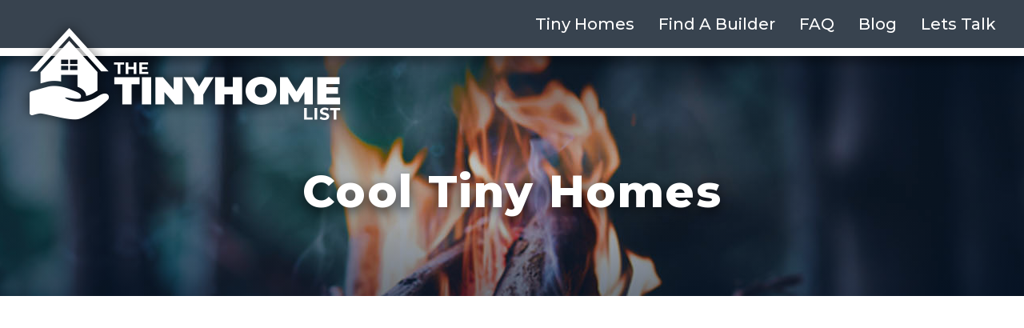

--- FILE ---
content_type: text/html; charset=UTF-8
request_url: https://www.thetinyhomelist.com/builders/cool-tiny-homes/
body_size: 14300
content:
<!DOCTYPE html>
<html lang="en-US">
<head> <script type="text/javascript">
/* <![CDATA[ */
var gform;gform||(document.addEventListener("gform_main_scripts_loaded",function(){gform.scriptsLoaded=!0}),document.addEventListener("gform/theme/scripts_loaded",function(){gform.themeScriptsLoaded=!0}),window.addEventListener("DOMContentLoaded",function(){gform.domLoaded=!0}),gform={domLoaded:!1,scriptsLoaded:!1,themeScriptsLoaded:!1,isFormEditor:()=>"function"==typeof InitializeEditor,callIfLoaded:function(o){return!(!gform.domLoaded||!gform.scriptsLoaded||!gform.themeScriptsLoaded&&!gform.isFormEditor()||(gform.isFormEditor()&&console.warn("The use of gform.initializeOnLoaded() is deprecated in the form editor context and will be removed in Gravity Forms 3.1."),o(),0))},initializeOnLoaded:function(o){gform.callIfLoaded(o)||(document.addEventListener("gform_main_scripts_loaded",()=>{gform.scriptsLoaded=!0,gform.callIfLoaded(o)}),document.addEventListener("gform/theme/scripts_loaded",()=>{gform.themeScriptsLoaded=!0,gform.callIfLoaded(o)}),window.addEventListener("DOMContentLoaded",()=>{gform.domLoaded=!0,gform.callIfLoaded(o)}))},hooks:{action:{},filter:{}},addAction:function(o,r,e,t){gform.addHook("action",o,r,e,t)},addFilter:function(o,r,e,t){gform.addHook("filter",o,r,e,t)},doAction:function(o){gform.doHook("action",o,arguments)},applyFilters:function(o){return gform.doHook("filter",o,arguments)},removeAction:function(o,r){gform.removeHook("action",o,r)},removeFilter:function(o,r,e){gform.removeHook("filter",o,r,e)},addHook:function(o,r,e,t,n){null==gform.hooks[o][r]&&(gform.hooks[o][r]=[]);var d=gform.hooks[o][r];null==n&&(n=r+"_"+d.length),gform.hooks[o][r].push({tag:n,callable:e,priority:t=null==t?10:t})},doHook:function(r,o,e){var t;if(e=Array.prototype.slice.call(e,1),null!=gform.hooks[r][o]&&((o=gform.hooks[r][o]).sort(function(o,r){return o.priority-r.priority}),o.forEach(function(o){"function"!=typeof(t=o.callable)&&(t=window[t]),"action"==r?t.apply(null,e):e[0]=t.apply(null,e)})),"filter"==r)return e[0]},removeHook:function(o,r,t,n){var e;null!=gform.hooks[o][r]&&(e=(e=gform.hooks[o][r]).filter(function(o,r,e){return!!(null!=n&&n!=o.tag||null!=t&&t!=o.priority)}),gform.hooks[o][r]=e)}});
/* ]]> */
</script>


<meta charset="UTF-8" />
<meta name="viewport" content="width=device-width,initial-scale=1">
<meta http-equiv="X-UA-Compatible" content="IE=edge" />

<link rel="shortcut icon" href="https://www.thetinyhomelist.com/wp-content/themes/tinyhomelist/images/favicon.png" type="image/png" />
<link rel="profile" href="https://gmpg.org/xfn/11" />

<!--wp_head()-->
<meta name='robots' content='index, follow, max-image-preview:large, max-snippet:-1, max-video-preview:-1' />

	<!-- This site is optimized with the Yoast SEO plugin v26.7 - https://yoast.com/wordpress/plugins/seo/ -->
	<title>Cool Tiny Homes - The Tiny Home List</title>
	<meta name="description" content="Please take a look around Cool Tiny Homes Builders. If you need more information please hit contact us or use the link to the main site." />
	<link rel="canonical" href="https://www.thetinyhomelist.com/builders/cool-tiny-homes/" />
	<meta property="og:locale" content="en_US" />
	<meta property="og:type" content="article" />
	<meta property="og:title" content="Cool Tiny Homes - The Tiny Home List" />
	<meta property="og:description" content="Please take a look around Cool Tiny Homes Builders. If you need more information please hit contact us or use the link to the main site." />
	<meta property="og:url" content="https://www.thetinyhomelist.com/builders/cool-tiny-homes/" />
	<meta property="og:site_name" content="The Tiny Home List" />
	<meta property="og:image" content="https://www.thetinyhomelist.com/wp-content/uploads/2022/06/33a0c8_96a2dcf55f7f4528876932f3ef221a20_mv2.webp" />
	<meta property="og:image:width" content="640" />
	<meta property="og:image:height" content="446" />
	<meta property="og:image:type" content="image/webp" />
	<meta name="twitter:card" content="summary_large_image" />
	<meta name="twitter:label1" content="Est. reading time" />
	<meta name="twitter:data1" content="1 minute" />
	<script type="application/ld+json" class="yoast-schema-graph">{"@context":"https://schema.org","@graph":[{"@type":"WebPage","@id":"https://www.thetinyhomelist.com/builders/cool-tiny-homes/","url":"https://www.thetinyhomelist.com/builders/cool-tiny-homes/","name":"Cool Tiny Homes - The Tiny Home List","isPartOf":{"@id":"https://www.thetinyhomelist.com/#website"},"primaryImageOfPage":{"@id":"https://www.thetinyhomelist.com/builders/cool-tiny-homes/#primaryimage"},"image":{"@id":"https://www.thetinyhomelist.com/builders/cool-tiny-homes/#primaryimage"},"thumbnailUrl":"https://www.thetinyhomelist.com/wp-content/uploads/2022/06/33a0c8_96a2dcf55f7f4528876932f3ef221a20_mv2.webp","datePublished":"2022-06-13T18:18:49+00:00","description":"Please take a look around Cool Tiny Homes Builders. If you need more information please hit contact us or use the link to the main site.","breadcrumb":{"@id":"https://www.thetinyhomelist.com/builders/cool-tiny-homes/#breadcrumb"},"inLanguage":"en-US","potentialAction":[{"@type":"ReadAction","target":["https://www.thetinyhomelist.com/builders/cool-tiny-homes/"]}]},{"@type":"ImageObject","inLanguage":"en-US","@id":"https://www.thetinyhomelist.com/builders/cool-tiny-homes/#primaryimage","url":"https://www.thetinyhomelist.com/wp-content/uploads/2022/06/33a0c8_96a2dcf55f7f4528876932f3ef221a20_mv2.webp","contentUrl":"https://www.thetinyhomelist.com/wp-content/uploads/2022/06/33a0c8_96a2dcf55f7f4528876932f3ef221a20_mv2.webp","width":640,"height":446},{"@type":"BreadcrumbList","@id":"https://www.thetinyhomelist.com/builders/cool-tiny-homes/#breadcrumb","itemListElement":[{"@type":"ListItem","position":1,"name":"Home","item":"https://www.thetinyhomelist.com/"},{"@type":"ListItem","position":2,"name":"Builders","item":"https://www.thetinyhomelist.com/builders/"},{"@type":"ListItem","position":3,"name":"Cool Tiny Homes"}]},{"@type":"WebSite","@id":"https://www.thetinyhomelist.com/#website","url":"https://www.thetinyhomelist.com/","name":"The Tiny Home List","description":"","potentialAction":[{"@type":"SearchAction","target":{"@type":"EntryPoint","urlTemplate":"https://www.thetinyhomelist.com/?s={search_term_string}"},"query-input":{"@type":"PropertyValueSpecification","valueRequired":true,"valueName":"search_term_string"}}],"inLanguage":"en-US"}]}</script>
	<!-- / Yoast SEO plugin. -->


<link rel='dns-prefetch' href='//fonts.googleapis.com' />
<link rel="alternate" title="oEmbed (JSON)" type="application/json+oembed" href="https://www.thetinyhomelist.com/wp-json/oembed/1.0/embed?url=https%3A%2F%2Fwww.thetinyhomelist.com%2Fbuilders%2Fcool-tiny-homes%2F" />
<link rel="alternate" title="oEmbed (XML)" type="text/xml+oembed" href="https://www.thetinyhomelist.com/wp-json/oembed/1.0/embed?url=https%3A%2F%2Fwww.thetinyhomelist.com%2Fbuilders%2Fcool-tiny-homes%2F&#038;format=xml" />
<style id='wp-img-auto-sizes-contain-inline-css' type='text/css'>
img:is([sizes=auto i],[sizes^="auto," i]){contain-intrinsic-size:3000px 1500px}
/*# sourceURL=wp-img-auto-sizes-contain-inline-css */
</style>
<style id='wp-block-library-inline-css' type='text/css'>
:root{--wp-block-synced-color:#7a00df;--wp-block-synced-color--rgb:122,0,223;--wp-bound-block-color:var(--wp-block-synced-color);--wp-editor-canvas-background:#ddd;--wp-admin-theme-color:#007cba;--wp-admin-theme-color--rgb:0,124,186;--wp-admin-theme-color-darker-10:#006ba1;--wp-admin-theme-color-darker-10--rgb:0,107,160.5;--wp-admin-theme-color-darker-20:#005a87;--wp-admin-theme-color-darker-20--rgb:0,90,135;--wp-admin-border-width-focus:2px}@media (min-resolution:192dpi){:root{--wp-admin-border-width-focus:1.5px}}.wp-element-button{cursor:pointer}:root .has-very-light-gray-background-color{background-color:#eee}:root .has-very-dark-gray-background-color{background-color:#313131}:root .has-very-light-gray-color{color:#eee}:root .has-very-dark-gray-color{color:#313131}:root .has-vivid-green-cyan-to-vivid-cyan-blue-gradient-background{background:linear-gradient(135deg,#00d084,#0693e3)}:root .has-purple-crush-gradient-background{background:linear-gradient(135deg,#34e2e4,#4721fb 50%,#ab1dfe)}:root .has-hazy-dawn-gradient-background{background:linear-gradient(135deg,#faaca8,#dad0ec)}:root .has-subdued-olive-gradient-background{background:linear-gradient(135deg,#fafae1,#67a671)}:root .has-atomic-cream-gradient-background{background:linear-gradient(135deg,#fdd79a,#004a59)}:root .has-nightshade-gradient-background{background:linear-gradient(135deg,#330968,#31cdcf)}:root .has-midnight-gradient-background{background:linear-gradient(135deg,#020381,#2874fc)}:root{--wp--preset--font-size--normal:16px;--wp--preset--font-size--huge:42px}.has-regular-font-size{font-size:1em}.has-larger-font-size{font-size:2.625em}.has-normal-font-size{font-size:var(--wp--preset--font-size--normal)}.has-huge-font-size{font-size:var(--wp--preset--font-size--huge)}.has-text-align-center{text-align:center}.has-text-align-left{text-align:left}.has-text-align-right{text-align:right}.has-fit-text{white-space:nowrap!important}#end-resizable-editor-section{display:none}.aligncenter{clear:both}.items-justified-left{justify-content:flex-start}.items-justified-center{justify-content:center}.items-justified-right{justify-content:flex-end}.items-justified-space-between{justify-content:space-between}.screen-reader-text{border:0;clip-path:inset(50%);height:1px;margin:-1px;overflow:hidden;padding:0;position:absolute;width:1px;word-wrap:normal!important}.screen-reader-text:focus{background-color:#ddd;clip-path:none;color:#444;display:block;font-size:1em;height:auto;left:5px;line-height:normal;padding:15px 23px 14px;text-decoration:none;top:5px;width:auto;z-index:100000}html :where(.has-border-color){border-style:solid}html :where([style*=border-top-color]){border-top-style:solid}html :where([style*=border-right-color]){border-right-style:solid}html :where([style*=border-bottom-color]){border-bottom-style:solid}html :where([style*=border-left-color]){border-left-style:solid}html :where([style*=border-width]){border-style:solid}html :where([style*=border-top-width]){border-top-style:solid}html :where([style*=border-right-width]){border-right-style:solid}html :where([style*=border-bottom-width]){border-bottom-style:solid}html :where([style*=border-left-width]){border-left-style:solid}html :where(img[class*=wp-image-]){height:auto;max-width:100%}:where(figure){margin:0 0 1em}html :where(.is-position-sticky){--wp-admin--admin-bar--position-offset:var(--wp-admin--admin-bar--height,0px)}@media screen and (max-width:600px){html :where(.is-position-sticky){--wp-admin--admin-bar--position-offset:0px}}

/*# sourceURL=wp-block-library-inline-css */
</style><style id='global-styles-inline-css' type='text/css'>
:root{--wp--preset--aspect-ratio--square: 1;--wp--preset--aspect-ratio--4-3: 4/3;--wp--preset--aspect-ratio--3-4: 3/4;--wp--preset--aspect-ratio--3-2: 3/2;--wp--preset--aspect-ratio--2-3: 2/3;--wp--preset--aspect-ratio--16-9: 16/9;--wp--preset--aspect-ratio--9-16: 9/16;--wp--preset--color--black: #000000;--wp--preset--color--cyan-bluish-gray: #abb8c3;--wp--preset--color--white: #ffffff;--wp--preset--color--pale-pink: #f78da7;--wp--preset--color--vivid-red: #cf2e2e;--wp--preset--color--luminous-vivid-orange: #ff6900;--wp--preset--color--luminous-vivid-amber: #fcb900;--wp--preset--color--light-green-cyan: #7bdcb5;--wp--preset--color--vivid-green-cyan: #00d084;--wp--preset--color--pale-cyan-blue: #8ed1fc;--wp--preset--color--vivid-cyan-blue: #0693e3;--wp--preset--color--vivid-purple: #9b51e0;--wp--preset--gradient--vivid-cyan-blue-to-vivid-purple: linear-gradient(135deg,rgb(6,147,227) 0%,rgb(155,81,224) 100%);--wp--preset--gradient--light-green-cyan-to-vivid-green-cyan: linear-gradient(135deg,rgb(122,220,180) 0%,rgb(0,208,130) 100%);--wp--preset--gradient--luminous-vivid-amber-to-luminous-vivid-orange: linear-gradient(135deg,rgb(252,185,0) 0%,rgb(255,105,0) 100%);--wp--preset--gradient--luminous-vivid-orange-to-vivid-red: linear-gradient(135deg,rgb(255,105,0) 0%,rgb(207,46,46) 100%);--wp--preset--gradient--very-light-gray-to-cyan-bluish-gray: linear-gradient(135deg,rgb(238,238,238) 0%,rgb(169,184,195) 100%);--wp--preset--gradient--cool-to-warm-spectrum: linear-gradient(135deg,rgb(74,234,220) 0%,rgb(151,120,209) 20%,rgb(207,42,186) 40%,rgb(238,44,130) 60%,rgb(251,105,98) 80%,rgb(254,248,76) 100%);--wp--preset--gradient--blush-light-purple: linear-gradient(135deg,rgb(255,206,236) 0%,rgb(152,150,240) 100%);--wp--preset--gradient--blush-bordeaux: linear-gradient(135deg,rgb(254,205,165) 0%,rgb(254,45,45) 50%,rgb(107,0,62) 100%);--wp--preset--gradient--luminous-dusk: linear-gradient(135deg,rgb(255,203,112) 0%,rgb(199,81,192) 50%,rgb(65,88,208) 100%);--wp--preset--gradient--pale-ocean: linear-gradient(135deg,rgb(255,245,203) 0%,rgb(182,227,212) 50%,rgb(51,167,181) 100%);--wp--preset--gradient--electric-grass: linear-gradient(135deg,rgb(202,248,128) 0%,rgb(113,206,126) 100%);--wp--preset--gradient--midnight: linear-gradient(135deg,rgb(2,3,129) 0%,rgb(40,116,252) 100%);--wp--preset--font-size--small: 13px;--wp--preset--font-size--medium: 20px;--wp--preset--font-size--large: 36px;--wp--preset--font-size--x-large: 42px;--wp--preset--spacing--20: 0.44rem;--wp--preset--spacing--30: 0.67rem;--wp--preset--spacing--40: 1rem;--wp--preset--spacing--50: 1.5rem;--wp--preset--spacing--60: 2.25rem;--wp--preset--spacing--70: 3.38rem;--wp--preset--spacing--80: 5.06rem;--wp--preset--shadow--natural: 6px 6px 9px rgba(0, 0, 0, 0.2);--wp--preset--shadow--deep: 12px 12px 50px rgba(0, 0, 0, 0.4);--wp--preset--shadow--sharp: 6px 6px 0px rgba(0, 0, 0, 0.2);--wp--preset--shadow--outlined: 6px 6px 0px -3px rgb(255, 255, 255), 6px 6px rgb(0, 0, 0);--wp--preset--shadow--crisp: 6px 6px 0px rgb(0, 0, 0);}:where(.is-layout-flex){gap: 0.5em;}:where(.is-layout-grid){gap: 0.5em;}body .is-layout-flex{display: flex;}.is-layout-flex{flex-wrap: wrap;align-items: center;}.is-layout-flex > :is(*, div){margin: 0;}body .is-layout-grid{display: grid;}.is-layout-grid > :is(*, div){margin: 0;}:where(.wp-block-columns.is-layout-flex){gap: 2em;}:where(.wp-block-columns.is-layout-grid){gap: 2em;}:where(.wp-block-post-template.is-layout-flex){gap: 1.25em;}:where(.wp-block-post-template.is-layout-grid){gap: 1.25em;}.has-black-color{color: var(--wp--preset--color--black) !important;}.has-cyan-bluish-gray-color{color: var(--wp--preset--color--cyan-bluish-gray) !important;}.has-white-color{color: var(--wp--preset--color--white) !important;}.has-pale-pink-color{color: var(--wp--preset--color--pale-pink) !important;}.has-vivid-red-color{color: var(--wp--preset--color--vivid-red) !important;}.has-luminous-vivid-orange-color{color: var(--wp--preset--color--luminous-vivid-orange) !important;}.has-luminous-vivid-amber-color{color: var(--wp--preset--color--luminous-vivid-amber) !important;}.has-light-green-cyan-color{color: var(--wp--preset--color--light-green-cyan) !important;}.has-vivid-green-cyan-color{color: var(--wp--preset--color--vivid-green-cyan) !important;}.has-pale-cyan-blue-color{color: var(--wp--preset--color--pale-cyan-blue) !important;}.has-vivid-cyan-blue-color{color: var(--wp--preset--color--vivid-cyan-blue) !important;}.has-vivid-purple-color{color: var(--wp--preset--color--vivid-purple) !important;}.has-black-background-color{background-color: var(--wp--preset--color--black) !important;}.has-cyan-bluish-gray-background-color{background-color: var(--wp--preset--color--cyan-bluish-gray) !important;}.has-white-background-color{background-color: var(--wp--preset--color--white) !important;}.has-pale-pink-background-color{background-color: var(--wp--preset--color--pale-pink) !important;}.has-vivid-red-background-color{background-color: var(--wp--preset--color--vivid-red) !important;}.has-luminous-vivid-orange-background-color{background-color: var(--wp--preset--color--luminous-vivid-orange) !important;}.has-luminous-vivid-amber-background-color{background-color: var(--wp--preset--color--luminous-vivid-amber) !important;}.has-light-green-cyan-background-color{background-color: var(--wp--preset--color--light-green-cyan) !important;}.has-vivid-green-cyan-background-color{background-color: var(--wp--preset--color--vivid-green-cyan) !important;}.has-pale-cyan-blue-background-color{background-color: var(--wp--preset--color--pale-cyan-blue) !important;}.has-vivid-cyan-blue-background-color{background-color: var(--wp--preset--color--vivid-cyan-blue) !important;}.has-vivid-purple-background-color{background-color: var(--wp--preset--color--vivid-purple) !important;}.has-black-border-color{border-color: var(--wp--preset--color--black) !important;}.has-cyan-bluish-gray-border-color{border-color: var(--wp--preset--color--cyan-bluish-gray) !important;}.has-white-border-color{border-color: var(--wp--preset--color--white) !important;}.has-pale-pink-border-color{border-color: var(--wp--preset--color--pale-pink) !important;}.has-vivid-red-border-color{border-color: var(--wp--preset--color--vivid-red) !important;}.has-luminous-vivid-orange-border-color{border-color: var(--wp--preset--color--luminous-vivid-orange) !important;}.has-luminous-vivid-amber-border-color{border-color: var(--wp--preset--color--luminous-vivid-amber) !important;}.has-light-green-cyan-border-color{border-color: var(--wp--preset--color--light-green-cyan) !important;}.has-vivid-green-cyan-border-color{border-color: var(--wp--preset--color--vivid-green-cyan) !important;}.has-pale-cyan-blue-border-color{border-color: var(--wp--preset--color--pale-cyan-blue) !important;}.has-vivid-cyan-blue-border-color{border-color: var(--wp--preset--color--vivid-cyan-blue) !important;}.has-vivid-purple-border-color{border-color: var(--wp--preset--color--vivid-purple) !important;}.has-vivid-cyan-blue-to-vivid-purple-gradient-background{background: var(--wp--preset--gradient--vivid-cyan-blue-to-vivid-purple) !important;}.has-light-green-cyan-to-vivid-green-cyan-gradient-background{background: var(--wp--preset--gradient--light-green-cyan-to-vivid-green-cyan) !important;}.has-luminous-vivid-amber-to-luminous-vivid-orange-gradient-background{background: var(--wp--preset--gradient--luminous-vivid-amber-to-luminous-vivid-orange) !important;}.has-luminous-vivid-orange-to-vivid-red-gradient-background{background: var(--wp--preset--gradient--luminous-vivid-orange-to-vivid-red) !important;}.has-very-light-gray-to-cyan-bluish-gray-gradient-background{background: var(--wp--preset--gradient--very-light-gray-to-cyan-bluish-gray) !important;}.has-cool-to-warm-spectrum-gradient-background{background: var(--wp--preset--gradient--cool-to-warm-spectrum) !important;}.has-blush-light-purple-gradient-background{background: var(--wp--preset--gradient--blush-light-purple) !important;}.has-blush-bordeaux-gradient-background{background: var(--wp--preset--gradient--blush-bordeaux) !important;}.has-luminous-dusk-gradient-background{background: var(--wp--preset--gradient--luminous-dusk) !important;}.has-pale-ocean-gradient-background{background: var(--wp--preset--gradient--pale-ocean) !important;}.has-electric-grass-gradient-background{background: var(--wp--preset--gradient--electric-grass) !important;}.has-midnight-gradient-background{background: var(--wp--preset--gradient--midnight) !important;}.has-small-font-size{font-size: var(--wp--preset--font-size--small) !important;}.has-medium-font-size{font-size: var(--wp--preset--font-size--medium) !important;}.has-large-font-size{font-size: var(--wp--preset--font-size--large) !important;}.has-x-large-font-size{font-size: var(--wp--preset--font-size--x-large) !important;}
/*# sourceURL=global-styles-inline-css */
</style>

<style id='classic-theme-styles-inline-css' type='text/css'>
/*! This file is auto-generated */
.wp-block-button__link{color:#fff;background-color:#32373c;border-radius:9999px;box-shadow:none;text-decoration:none;padding:calc(.667em + 2px) calc(1.333em + 2px);font-size:1.125em}.wp-block-file__button{background:#32373c;color:#fff;text-decoration:none}
/*# sourceURL=/wp-includes/css/classic-themes.min.css */
</style>
<link rel='stylesheet' id='googleapis-fonts-css' href='//fonts.googleapis.com/css?family=Montserrat%3A400%2C500%2C600%2C700%2C800%2C900&#038;ver=6.9' type='text/css' media='all' />
<link rel='stylesheet' id='icomoon-css' href='https://www.thetinyhomelist.com/wp-content/themes/tinyhomelist/icons/style.css?ver=6.9' type='text/css' media='all' />
<link rel='stylesheet' id='jqvmap-css' href='https://www.thetinyhomelist.com/wp-content/themes/tinyhomelist/js/jquery.vmap/jqvmap.css?ver=6.9' type='text/css' media='all' />
<link rel='stylesheet' id='owl-carousel-css' href='https://www.thetinyhomelist.com/wp-content/themes/tinyhomelist/js/owl.carousel.min.css?ver=6.9' type='text/css' media='all' />
<link rel='stylesheet' id='jquery-modal-css' href='https://www.thetinyhomelist.com/wp-content/themes/tinyhomelist/js/jquery.modal.min.css?ver=6.9' type='text/css' media='all' />
<link rel='stylesheet' id='select2-css' href='https://www.thetinyhomelist.com/wp-content/themes/tinyhomelist/js/select2.min.css?ver=6.9' type='text/css' media='all' />
<link rel='stylesheet' id='jquery-prettyphoto-css' href='https://www.thetinyhomelist.com/wp-content/themes/tinyhomelist/js/css/prettyPhoto.css?ver=6.9' type='text/css' media='all' />
<link rel='stylesheet' id='tinyhomelist-styles-css' href='https://www.thetinyhomelist.com/wp-content/themes/tinyhomelist/style.css?ver=6.9' type='text/css' media='all' />
<script type="text/javascript" src="https://www.thetinyhomelist.com/wp-includes/js/jquery/jquery.min.js?ver=3.7.1" id="jquery-core-js"></script>
<script type="text/javascript" src="https://www.thetinyhomelist.com/wp-includes/js/jquery/jquery-migrate.min.js?ver=3.4.1" id="jquery-migrate-js"></script>
<script type="text/javascript" src="https://www.thetinyhomelist.com/wp-content/themes/tinyhomelist/js/jquery.prettyPhoto.js?ver=3.1.6" id="jquery-prettyphoto-js"></script>
<link rel="https://api.w.org/" href="https://www.thetinyhomelist.com/wp-json/" /><link rel="EditURI" type="application/rsd+xml" title="RSD" href="https://www.thetinyhomelist.com/xmlrpc.php?rsd" />
<link rel='shortlink' href='https://www.thetinyhomelist.com/?p=2497' />
<!--end wp_head()-->

<!-- Global site tag (gtag.js) - Google Analytics -->
<script async src="https://www.googletagmanager.com/gtag/js?id=UA-134668101-1"></script>
<script>
  window.dataLayer = window.dataLayer || [];
  function gtag(){dataLayer.push(arguments);}
  gtag('js', new Date());

  gtag('config', 'UA-134668101-1');
</script>

<script async src="https://pagead2.googlesyndication.com/pagead/js/adsbygoogle.js?client=ca-pub-2151000803054939"
     crossorigin="anonymous"></script>

<link rel='stylesheet' id='gform_basic-css' href='https://www.thetinyhomelist.com/wp-content/plugins/gravityforms/assets/css/dist/basic.min.css?ver=2.9.25' type='text/css' media='all' />
<link rel='stylesheet' id='gform_theme_components-css' href='https://www.thetinyhomelist.com/wp-content/plugins/gravityforms/assets/css/dist/theme-components.min.css?ver=2.9.25' type='text/css' media='all' />
<link rel='stylesheet' id='gform_theme-css' href='https://www.thetinyhomelist.com/wp-content/plugins/gravityforms/assets/css/dist/theme.min.css?ver=2.9.25' type='text/css' media='all' />
</head>

<body class="wp-singular builder-template-default single single-builder postid-2497 wp-theme-tinyhomelist">

<nav id="responsive_menu">
	<ul class="menu touchscreen_compatible">
		<li id="menu-item-584" class="menu-item menu-item-type-custom menu-item-object-custom menu-item-584"><a href="/builders/">Tiny Homes</a></li>
<li id="menu-item-15" class="menu-item menu-item-type-post_type menu-item-object-page menu-item-15"><a href="https://www.thetinyhomelist.com/find-a-builder/">Find A Builder</a></li>
<li id="menu-item-14" class="menu-item menu-item-type-post_type menu-item-object-page menu-item-14"><a href="https://www.thetinyhomelist.com/faq/">FAQ</a></li>
<li id="menu-item-18" class="menu-item menu-item-type-post_type menu-item-object-page current_page_parent menu-item-18"><a href="https://www.thetinyhomelist.com/blog/">Blog</a></li>
<li id="menu-item-13" class="menu-item menu-item-type-post_type menu-item-object-page last menu-item-13"><a href="https://www.thetinyhomelist.com/contact/">Lets Talk</a></li>
	</ul>

	</nav>

<div class="layer_2">

<header id="header">
	<div class="wrap">
		<div class="logo"><a href="https://www.thetinyhomelist.com/">The Tiny Home List</a></div>

		<a href="#" id="responsive_menu_button"><i class="icon-menu"></i> Menu</a>

		<nav class="nav">
			<ul class="menu touchscreen_compatible">
				<li class="menu-item menu-item-type-custom menu-item-object-custom menu-item-584"><a href="/builders/">Tiny Homes</a></li>
<li class="menu-item menu-item-type-post_type menu-item-object-page menu-item-15"><a href="https://www.thetinyhomelist.com/find-a-builder/">Find A Builder</a></li>
<li class="menu-item menu-item-type-post_type menu-item-object-page menu-item-14"><a href="https://www.thetinyhomelist.com/faq/">FAQ</a></li>
<li class="menu-item menu-item-type-post_type menu-item-object-page current_page_parent menu-item-18"><a href="https://www.thetinyhomelist.com/blog/">Blog</a></li>
<li class="menu-item menu-item-type-post_type menu-item-object-page last menu-item-13"><a href="https://www.thetinyhomelist.com/contact/">Lets Talk</a></li>
			</ul>
		</nav>
	</div>
</header>

<div id="banner_inside_page" style="background-image: url(/wp-content/themes/tinyhomelist/images/rotate/rotate-banner-campfire-close.jpg);">
	<div class="tint"></div>
	<div class="wrap">
		<div class="text">
			<h1 class="page_title">
								Cool Tiny Homes			</h1>
		</div>
	</div>
</div>

<div id="main">
	<div class="wrap clearfix">
		<div id="content">
			<article id="post-2497" class="clearfix post-2497 builder type-builder status-publish has-post-thumbnail hentry state-michigan">
				<h2 class="page_title"></h2>
				
				<p><img src="https://www.thetinyhomelist.com/wp-content/uploads/2022/06/33a0c8_96a2dcf55f7f4528876932f3ef221a20_mv2.webp" title="Cool Tiny Homes " alt="Cool Tiny Homes  - Logo"  style="width: 100%;" /><br /><span class="photo_title">Photo Courtesy of Cool Tiny Homes</span></p><br />


				<p class="website_url aligncenter"><a href="https://www.cooltinyhomes.com/" target="_blank">https://www.cooltinyhomes.com/</a></p>
				
				<br />
				
				<div class="columns two builders">
					<div class="column">
						<p class="profile aligncenter"><i class="icon-location"></i><br />
						Oakland Charter Township, Michigan </p>

						<p class="profile aligncenter"><i class="icon-envelop"></i><br />
						Email</p>

				</div>
				
				<div class="column">
					<p class="profile aligncenter" title="Cool Tiny Homes " alt="Cool Tiny Homes  - Name"><i class="icon-users"></i><br />
					Cool Tiny Homes </p>

					<p class="profile aligncenter"><i class="icon-phone"></i><br />
					248-635-0195</p>

 
				</div>
			</div>
			
			<p>Cool Tiny Homes is a Michigan based Tiny home builder. They thrive to use locally sourced materials, putting good hard working people to work while delivering continuous growth for their communities. Their goal is to create &amp; build the perfect tiny home for you. They use up to 20% reclaimed material for each tiny home.</p>
<p><iframe title="Exterior Walk Around of The Dog House Model" width="500" height="281" src="https://www.youtube.com/embed/HYInuTv5Jxs?feature=oembed" frameborder="0" allow="accelerometer; autoplay; clipboard-write; encrypted-media; gyroscope; picture-in-picture; web-share" referrerpolicy="strict-origin-when-cross-origin" allowfullscreen></iframe></p>
			
				<div class="builder_gallery">
					<div id="builder_gallery-carousel" class="owl-carousel">
						<a href="" rel="prettyPhoto"></a>
					</div>
				</div>
				
				<p class="aligncenter"><a href="#contact_this_builder-modal" class="button" rel="modal:open">Contact This Builder</a></p>
				
				<div id="contact_this_builder-modal" class="modal">
					
										
                <div class='gf_browser_chrome gform_wrapper gravity-theme gform-theme--no-framework contact_us_wrapper' data-form-theme='gravity-theme' data-form-index='0' id='gform_wrapper_2' ><div id='gf_2' class='gform_anchor' tabindex='-1'></div><form method='post' enctype='multipart/form-data' target='gform_ajax_frame_2' id='gform_2' class='contact_us' action='/builders/cool-tiny-homes/#gf_2' data-formid='2' novalidate>
                        <div class='gform-body gform_body'><div id='gform_fields_2' class='gform_fields top_label form_sublabel_below description_below validation_below'><div id="field_2_6" class="gfield gfield--type-text gfield--input-type-text gfield--width-full gfield_contains_required field_sublabel_below gfield--no-description field_description_below field_validation_below gfield_visibility_visible"  ><label class='gfield_label gform-field-label' for='input_2_6'>Full Name<span class="gfield_required"><span class="gfield_required gfield_required_text">(Required)</span></span></label><div class='ginput_container ginput_container_text'><input name='input_6' id='input_2_6' type='text' value='' class='large'     aria-required="true" aria-invalid="false"   /></div></div><div id="field_2_3" class="gfield gfield--type-email gfield--input-type-email gfield--width-full gfield_contains_required field_sublabel_below gfield--no-description field_description_below field_validation_below gfield_visibility_visible"  ><label class='gfield_label gform-field-label' for='input_2_3'>Email<span class="gfield_required"><span class="gfield_required gfield_required_text">(Required)</span></span></label><div class='ginput_container ginput_container_email'>
                            <input name='input_3' id='input_2_3' type='email' value='' class='large'    aria-required="true" aria-invalid="false"  />
                        </div></div><div id="field_2_4" class="gfield gfield--type-phone gfield--input-type-phone gfield--width-full gfield_contains_required field_sublabel_below gfield--no-description field_description_below field_validation_below gfield_visibility_visible"  ><label class='gfield_label gform-field-label' for='input_2_4'>Phone<span class="gfield_required"><span class="gfield_required gfield_required_text">(Required)</span></span></label><div class='ginput_container ginput_container_phone'><input name='input_4' id='input_2_4' type='tel' value='' class='large'   aria-required="true" aria-invalid="false"   /></div></div><div id="field_2_5" class="gfield gfield--type-textarea gfield--input-type-textarea gfield--width-full field_sublabel_below gfield--no-description field_description_below field_validation_below gfield_visibility_visible"  ><label class='gfield_label gform-field-label' for='input_2_5'>Message</label><div class='ginput_container ginput_container_textarea'><textarea name='input_5' id='input_2_5' class='textarea medium'      aria-invalid="false"   rows='10' cols='50'></textarea></div></div><div id="field_2_8" class="gfield gfield--type-hidden gfield--input-type-hidden gfield--width-full gform_hidden field_sublabel_below gfield--no-description field_description_below field_validation_below gfield_visibility_visible"  ><div class='ginput_container ginput_container_text'><input name='input_8' id='input_2_8' type='hidden' class='gform_hidden'  aria-invalid="false" value='scott@cooltinyhomes.com' /></div></div><div id="field_2_9" class="gfield gfield--type-date gfield--input-type-date gfield--input-type-datepicker gfield--datepicker-no-icon gfield_contains_required field_sublabel_below gfield--no-description field_description_below field_validation_below gfield_visibility_visible"  ><label class='gfield_label gform-field-label' for='input_2_9'>Date<span class="gfield_required"><span class="gfield_required gfield_required_text">(Required)</span></span></label><div class='ginput_container ginput_container_date'>
                            <input name='input_9' id='input_2_9' type='text' value='' class='datepicker gform-datepicker mdy datepicker_no_icon gdatepicker-no-icon'   placeholder='mm/dd/yyyy' aria-describedby="input_2_9_date_format" aria-invalid="false" aria-required="true"/>
                            <span id='input_2_9_date_format' class='screen-reader-text'>MM slash DD slash YYYY</span>
                        </div>
                        <input type='hidden' id='gforms_calendar_icon_input_2_9' class='gform_hidden' value='https://www.thetinyhomelist.com/wp-content/plugins/gravityforms/images/datepicker/datepicker.svg'/></div></div></div>
        <div class='gform-footer gform_footer top_label'> <input type='submit' id='gform_submit_button_2' class='gform_button button gform-button--width-full' onclick='gform.submission.handleButtonClick(this);' data-submission-type='submit' value='Contact Us'  /> <input type='hidden' name='gform_ajax' value='form_id=2&amp;title=&amp;description=&amp;tabindex=0&amp;theme=gravity-theme&amp;styles=[]&amp;hash=16f0555a71be48285083f08ff5bca838' />
            <input type='hidden' class='gform_hidden' name='gform_submission_method' data-js='gform_submission_method_2' value='iframe' />
            <input type='hidden' class='gform_hidden' name='gform_theme' data-js='gform_theme_2' id='gform_theme_2' value='gravity-theme' />
            <input type='hidden' class='gform_hidden' name='gform_style_settings' data-js='gform_style_settings_2' id='gform_style_settings_2' value='[]' />
            <input type='hidden' class='gform_hidden' name='is_submit_2' value='1' />
            <input type='hidden' class='gform_hidden' name='gform_submit' value='2' />
            
            <input type='hidden' class='gform_hidden' name='gform_unique_id' value='' />
            <input type='hidden' class='gform_hidden' name='state_2' value='WyJbXSIsImZhNjkwZGMxYjcyZDdhMzgwODU0ZjdjMWYwNmU2YTgyIl0=' />
            <input type='hidden' autocomplete='off' class='gform_hidden' name='gform_target_page_number_2' id='gform_target_page_number_2' value='0' />
            <input type='hidden' autocomplete='off' class='gform_hidden' name='gform_source_page_number_2' id='gform_source_page_number_2' value='1' />
            <input type='hidden' name='gform_field_values' value='email_address=scott%40cooltinyhomes.com' />
            
        </div>
                        </form>
                        </div>
		                <iframe style='display:none;width:0px;height:0px;' src='about:blank' name='gform_ajax_frame_2' id='gform_ajax_frame_2' title='This iframe contains the logic required to handle Ajax powered Gravity Forms.'></iframe>
		                <script type="text/javascript">
/* <![CDATA[ */
 gform.initializeOnLoaded( function() {gformInitSpinner( 2, 'https://www.thetinyhomelist.com/wp-content/plugins/gravityforms/images/spinner.svg', true );jQuery('#gform_ajax_frame_2').on('load',function(){var contents = jQuery(this).contents().find('*').html();var is_postback = contents.indexOf('GF_AJAX_POSTBACK') >= 0;if(!is_postback){return;}var form_content = jQuery(this).contents().find('#gform_wrapper_2');var is_confirmation = jQuery(this).contents().find('#gform_confirmation_wrapper_2').length > 0;var is_redirect = contents.indexOf('gformRedirect(){') >= 0;var is_form = form_content.length > 0 && ! is_redirect && ! is_confirmation;var mt = parseInt(jQuery('html').css('margin-top'), 10) + parseInt(jQuery('body').css('margin-top'), 10) + 100;if(is_form){jQuery('#gform_wrapper_2').html(form_content.html());if(form_content.hasClass('gform_validation_error')){jQuery('#gform_wrapper_2').addClass('gform_validation_error');} else {jQuery('#gform_wrapper_2').removeClass('gform_validation_error');}setTimeout( function() { /* delay the scroll by 50 milliseconds to fix a bug in chrome */ jQuery(document).scrollTop(jQuery('#gform_wrapper_2').offset().top - mt); }, 50 );if(window['gformInitDatepicker']) {gformInitDatepicker();}if(window['gformInitPriceFields']) {gformInitPriceFields();}var current_page = jQuery('#gform_source_page_number_2').val();gformInitSpinner( 2, 'https://www.thetinyhomelist.com/wp-content/plugins/gravityforms/images/spinner.svg', true );jQuery(document).trigger('gform_page_loaded', [2, current_page]);window['gf_submitting_2'] = false;}else if(!is_redirect){var confirmation_content = jQuery(this).contents().find('.GF_AJAX_POSTBACK').html();if(!confirmation_content){confirmation_content = contents;}jQuery('#gform_wrapper_2').replaceWith(confirmation_content);jQuery(document).scrollTop(jQuery('#gf_2').offset().top - mt);jQuery(document).trigger('gform_confirmation_loaded', [2]);window['gf_submitting_2'] = false;wp.a11y.speak(jQuery('#gform_confirmation_message_2').text());}else{jQuery('#gform_2').append(contents);if(window['gformRedirect']) {gformRedirect();}}jQuery(document).trigger("gform_pre_post_render", [{ formId: "2", currentPage: "current_page", abort: function() { this.preventDefault(); } }]);        if (event && event.defaultPrevented) {                return;        }        const gformWrapperDiv = document.getElementById( "gform_wrapper_2" );        if ( gformWrapperDiv ) {            const visibilitySpan = document.createElement( "span" );            visibilitySpan.id = "gform_visibility_test_2";            gformWrapperDiv.insertAdjacentElement( "afterend", visibilitySpan );        }        const visibilityTestDiv = document.getElementById( "gform_visibility_test_2" );        let postRenderFired = false;        function triggerPostRender() {            if ( postRenderFired ) {                return;            }            postRenderFired = true;            gform.core.triggerPostRenderEvents( 2, current_page );            if ( visibilityTestDiv ) {                visibilityTestDiv.parentNode.removeChild( visibilityTestDiv );            }        }        function debounce( func, wait, immediate ) {            var timeout;            return function() {                var context = this, args = arguments;                var later = function() {                    timeout = null;                    if ( !immediate ) func.apply( context, args );                };                var callNow = immediate && !timeout;                clearTimeout( timeout );                timeout = setTimeout( later, wait );                if ( callNow ) func.apply( context, args );            };        }        const debouncedTriggerPostRender = debounce( function() {            triggerPostRender();        }, 200 );        if ( visibilityTestDiv && visibilityTestDiv.offsetParent === null ) {            const observer = new MutationObserver( ( mutations ) => {                mutations.forEach( ( mutation ) => {                    if ( mutation.type === 'attributes' && visibilityTestDiv.offsetParent !== null ) {                        debouncedTriggerPostRender();                        observer.disconnect();                    }                });            });            observer.observe( document.body, {                attributes: true,                childList: false,                subtree: true,                attributeFilter: [ 'style', 'class' ],            });        } else {            triggerPostRender();        }    } );} ); 
/* ]]> */
</script>
					
				</div>
				
			</article>
			
		</div>
		
		<aside id="sidebar" class="wow fadeInLeftSmall">
			<div class="widget are_you_a_tiny_home_builder">
				<p class="widgettitle">Are you a tiny home builder?</p>
				
				<p><a href="https://www.thetinyhomelist.com/contact/" class="button">Contact Us</a></p>
			</div>
			
			<div class="widget blog_tags">
				<p class="widgettitle">Tiny Home List Blog</p>
				
				<ul>
					<ul>
					<li><a href="https://www.thetinyhomelist.com/category/tiny-lifestyle/">Tiny Lifestyle</a></li>
					<li><a href="https://www.thetinyhomelist.com/category/tiny-home-costs/">Tiny Home Costs</a></li>
					<li><a href="https://www.thetinyhomelist.com/category/eco-friendly-living/">Eco-Friendly Living</a></li>
					
				</ul>
				</ul>
			</div>
			<div class="widget">
			<script async src="//pagead2.googlesyndication.com/pagead/js/adsbygoogle.js"></script>
<!-- SideBar-TinyHomes -->
<ins class="adsbygoogle"
     style="display:block"
     data-ad-client="ca-pub-2151000803054939"
     data-ad-slot="7655532858"
     data-ad-format="auto"
     data-full-width-responsive="true"></ins>
<script>
(adsbygoogle = window.adsbygoogle || []).push({});
</script></div>
			<div class="widget newsletter">
				<p class="widgettitle">Sign up for the<br />
				<span>Tiny Home Newsletter</span></p>
				
				<p><a href="https://www.thetinyhomelist.com/contact/" class="button">Sign Up Here</a></p>
			</div>
			
					</aside>
		
	</div>
</div>

<div id="faq">
	<div class="wrap">
		<p class="section_title">F.A.Q. - What is a Tiny Home?</p>
		
		<p>There is no set definition as to what constitutes a tiny house. However, a residential structure under 500 square feet is generally considered a tiny home.</p>
		
		<p><a href="https://www.thetinyhomelist.com/faq/" class="button">More F.A.Q.s</a></p>
	</div>
</div>

<div id="contact_us">
	<div class="wrap">
		<div class="columns two">
			<div class="column">
				<p class="section_title">Contact Us &amp; Start Living the Tiny Life!</p>
				
				<p>If you are a Tiny Home Builder and would like to add your information to our website please contact us and we will be happy to assist you. Also, if you are an existing builder and want to edit or change any of the information currently displayed please or be a featured “Builder” or have any advertising questions contact us for more information. </p>
			</div>
			
			<div class="column">
			
								
                <div class='gf_browser_chrome gform_wrapper gravity-theme gform-theme--no-framework contact_us_wrapper' data-form-theme='gravity-theme' data-form-index='0' id='gform_wrapper_1' ><div id='gf_1' class='gform_anchor' tabindex='-1'></div><form method='post' enctype='multipart/form-data' target='gform_ajax_frame_1' id='gform_1' class='contact_us' action='/builders/cool-tiny-homes/#gf_1' data-formid='1' novalidate>
                        <div class='gform-body gform_body'><div id='gform_fields_1' class='gform_fields top_label form_sublabel_below description_below validation_below'><fieldset id="field_1_1" class="gfield gfield--type-name gfield--input-type-name gfield_contains_required field_sublabel_hidden_label gfield--no-description field_description_below hidden_label field_validation_below gfield_visibility_visible"  ><legend class='gfield_label gform-field-label gfield_label_before_complex' >Name<span class="gfield_required"><span class="gfield_required gfield_required_text">(Required)</span></span></legend><div class='ginput_complex ginput_container ginput_container--name no_prefix has_first_name no_middle_name has_last_name no_suffix gf_name_has_2 ginput_container_name gform-grid-row' id='input_1_1'>
                            
                            <span id='input_1_1_3_container' class='name_first gform-grid-col gform-grid-col--size-auto' >
                                                    <input type='text' name='input_1.3' id='input_1_1_3' value=''   aria-required='true'   placeholder='First Name'  />
                                                    <label for='input_1_1_3' class='gform-field-label gform-field-label--type-sub hidden_sub_label screen-reader-text'>First</label>
                                                </span>
                            
                            <span id='input_1_1_6_container' class='name_last gform-grid-col gform-grid-col--size-auto' >
                                                    <input type='text' name='input_1.6' id='input_1_1_6' value=''   aria-required='true'   placeholder='Last Name'  />
                                                    <label for='input_1_1_6' class='gform-field-label gform-field-label--type-sub hidden_sub_label screen-reader-text'>Last</label>
                                                </span>
                            
                        </div></fieldset><div id="field_1_3" class="gfield gfield--type-email gfield--input-type-email gfield--width-half gfield_contains_required field_sublabel_below gfield--no-description field_description_below hidden_label field_validation_below gfield_visibility_visible"  ><label class='gfield_label gform-field-label' for='input_1_3'>Email<span class="gfield_required"><span class="gfield_required gfield_required_text">(Required)</span></span></label><div class='ginput_container ginput_container_email'>
                            <input name='input_3' id='input_1_3' type='email' value='' class='large'   placeholder='Email Address' aria-required="true" aria-invalid="false"  />
                        </div></div><div id="field_1_4" class="gfield gfield--type-phone gfield--input-type-phone gfield--width-half gfield_contains_required field_sublabel_below gfield--no-description field_description_below hidden_label field_validation_below gfield_visibility_visible"  ><label class='gfield_label gform-field-label' for='input_1_4'>Phone<span class="gfield_required"><span class="gfield_required gfield_required_text">(Required)</span></span></label><div class='ginput_container ginput_container_phone'><input name='input_4' id='input_1_4' type='tel' value='' class='large'  placeholder='Phone Number' aria-required="true" aria-invalid="false"   /></div></div><div id="field_1_5" class="gfield gfield--type-textarea gfield--input-type-textarea gfield--width-full field_sublabel_below gfield--no-description field_description_below hidden_label field_validation_below gfield_visibility_visible"  ><label class='gfield_label gform-field-label' for='input_1_5'>Message</label><div class='ginput_container ginput_container_textarea'><textarea name='input_5' id='input_1_5' class='textarea medium'    placeholder='Your Message...'  aria-invalid="false"   rows='10' cols='50'></textarea></div></div><div id="field_1_6" class="gfield gfield--type-date gfield--input-type-date gfield--input-type-datepicker gfield--datepicker-no-icon gfield_contains_required field_sublabel_below gfield--no-description field_description_below field_validation_below gfield_visibility_visible"  ><label class='gfield_label gform-field-label' for='input_1_6'>Date<span class="gfield_required"><span class="gfield_required gfield_required_text">(Required)</span></span></label><div class='ginput_container ginput_container_date'>
                            <input name='input_6' id='input_1_6' type='text' value='' class='datepicker gform-datepicker mdy datepicker_no_icon gdatepicker-no-icon'   placeholder='mm/dd/yyyy' aria-describedby="input_1_6_date_format" aria-invalid="false" aria-required="true"/>
                            <span id='input_1_6_date_format' class='screen-reader-text'>MM slash DD slash YYYY</span>
                        </div>
                        <input type='hidden' id='gforms_calendar_icon_input_1_6' class='gform_hidden' value='https://www.thetinyhomelist.com/wp-content/plugins/gravityforms/images/datepicker/datepicker.svg'/></div></div></div>
        <div class='gform-footer gform_footer top_label'> <input type='submit' id='gform_submit_button_1' class='gform_button button gform-button--width-full' onclick='gform.submission.handleButtonClick(this);' data-submission-type='submit' value='Submit'  /> <input type='hidden' name='gform_ajax' value='form_id=1&amp;title=&amp;description=&amp;tabindex=0&amp;theme=gravity-theme&amp;styles=[]&amp;hash=b8f1870b388b1af0c1739511f5876f71' />
            <input type='hidden' class='gform_hidden' name='gform_submission_method' data-js='gform_submission_method_1' value='iframe' />
            <input type='hidden' class='gform_hidden' name='gform_theme' data-js='gform_theme_1' id='gform_theme_1' value='gravity-theme' />
            <input type='hidden' class='gform_hidden' name='gform_style_settings' data-js='gform_style_settings_1' id='gform_style_settings_1' value='[]' />
            <input type='hidden' class='gform_hidden' name='is_submit_1' value='1' />
            <input type='hidden' class='gform_hidden' name='gform_submit' value='1' />
            
            <input type='hidden' class='gform_hidden' name='gform_unique_id' value='' />
            <input type='hidden' class='gform_hidden' name='state_1' value='WyJbXSIsImZhNjkwZGMxYjcyZDdhMzgwODU0ZjdjMWYwNmU2YTgyIl0=' />
            <input type='hidden' autocomplete='off' class='gform_hidden' name='gform_target_page_number_1' id='gform_target_page_number_1' value='0' />
            <input type='hidden' autocomplete='off' class='gform_hidden' name='gform_source_page_number_1' id='gform_source_page_number_1' value='1' />
            <input type='hidden' name='gform_field_values' value='' />
            
        </div>
                        </form>
                        </div>
		                <iframe style='display:none;width:0px;height:0px;' src='about:blank' name='gform_ajax_frame_1' id='gform_ajax_frame_1' title='This iframe contains the logic required to handle Ajax powered Gravity Forms.'></iframe>
		                <script type="text/javascript">
/* <![CDATA[ */
 gform.initializeOnLoaded( function() {gformInitSpinner( 1, 'https://www.thetinyhomelist.com/wp-content/plugins/gravityforms/images/spinner.svg', true );jQuery('#gform_ajax_frame_1').on('load',function(){var contents = jQuery(this).contents().find('*').html();var is_postback = contents.indexOf('GF_AJAX_POSTBACK') >= 0;if(!is_postback){return;}var form_content = jQuery(this).contents().find('#gform_wrapper_1');var is_confirmation = jQuery(this).contents().find('#gform_confirmation_wrapper_1').length > 0;var is_redirect = contents.indexOf('gformRedirect(){') >= 0;var is_form = form_content.length > 0 && ! is_redirect && ! is_confirmation;var mt = parseInt(jQuery('html').css('margin-top'), 10) + parseInt(jQuery('body').css('margin-top'), 10) + 100;if(is_form){jQuery('#gform_wrapper_1').html(form_content.html());if(form_content.hasClass('gform_validation_error')){jQuery('#gform_wrapper_1').addClass('gform_validation_error');} else {jQuery('#gform_wrapper_1').removeClass('gform_validation_error');}setTimeout( function() { /* delay the scroll by 50 milliseconds to fix a bug in chrome */ jQuery(document).scrollTop(jQuery('#gform_wrapper_1').offset().top - mt); }, 50 );if(window['gformInitDatepicker']) {gformInitDatepicker();}if(window['gformInitPriceFields']) {gformInitPriceFields();}var current_page = jQuery('#gform_source_page_number_1').val();gformInitSpinner( 1, 'https://www.thetinyhomelist.com/wp-content/plugins/gravityforms/images/spinner.svg', true );jQuery(document).trigger('gform_page_loaded', [1, current_page]);window['gf_submitting_1'] = false;}else if(!is_redirect){var confirmation_content = jQuery(this).contents().find('.GF_AJAX_POSTBACK').html();if(!confirmation_content){confirmation_content = contents;}jQuery('#gform_wrapper_1').replaceWith(confirmation_content);jQuery(document).scrollTop(jQuery('#gf_1').offset().top - mt);jQuery(document).trigger('gform_confirmation_loaded', [1]);window['gf_submitting_1'] = false;wp.a11y.speak(jQuery('#gform_confirmation_message_1').text());}else{jQuery('#gform_1').append(contents);if(window['gformRedirect']) {gformRedirect();}}jQuery(document).trigger("gform_pre_post_render", [{ formId: "1", currentPage: "current_page", abort: function() { this.preventDefault(); } }]);        if (event && event.defaultPrevented) {                return;        }        const gformWrapperDiv = document.getElementById( "gform_wrapper_1" );        if ( gformWrapperDiv ) {            const visibilitySpan = document.createElement( "span" );            visibilitySpan.id = "gform_visibility_test_1";            gformWrapperDiv.insertAdjacentElement( "afterend", visibilitySpan );        }        const visibilityTestDiv = document.getElementById( "gform_visibility_test_1" );        let postRenderFired = false;        function triggerPostRender() {            if ( postRenderFired ) {                return;            }            postRenderFired = true;            gform.core.triggerPostRenderEvents( 1, current_page );            if ( visibilityTestDiv ) {                visibilityTestDiv.parentNode.removeChild( visibilityTestDiv );            }        }        function debounce( func, wait, immediate ) {            var timeout;            return function() {                var context = this, args = arguments;                var later = function() {                    timeout = null;                    if ( !immediate ) func.apply( context, args );                };                var callNow = immediate && !timeout;                clearTimeout( timeout );                timeout = setTimeout( later, wait );                if ( callNow ) func.apply( context, args );            };        }        const debouncedTriggerPostRender = debounce( function() {            triggerPostRender();        }, 200 );        if ( visibilityTestDiv && visibilityTestDiv.offsetParent === null ) {            const observer = new MutationObserver( ( mutations ) => {                mutations.forEach( ( mutation ) => {                    if ( mutation.type === 'attributes' && visibilityTestDiv.offsetParent !== null ) {                        debouncedTriggerPostRender();                        observer.disconnect();                    }                });            });            observer.observe( document.body, {                attributes: true,                childList: false,                subtree: true,                attributeFilter: [ 'style', 'class' ],            });        } else {            triggerPostRender();        }    } );} ); 
/* ]]> */
</script>
				
			</div>
		</div>
	</div>
</div>


<footer id="footer">
	<div class="wrap">
		
		<ul class="social_media">
			<li class="icon"><a href="https://www.facebook.com/thetinyhomelist/" target="_blank" title="Facebook" rel="noopener"><i class="icon-facebook"></i></a></li>
			<!--<li class="icon"><a href="https://twitter.com/TinyHomeList" target="_blank" title="Twitter" rel="noopener"><i class="icon-twitter"></i></a></li>-->
			<li class="icon"><a href="https://www.instagram.com/thetinyhomelist/" target="_blank" title="Instagram" rel="noopener"><i class="icon-instagram"></i></a></li>
		</ul>
		
		<p>This website is intended for informational purposes only. Despite our efforts to be accurate, these pages may contain errors and information that is no longer current. The information published on this website is subject to change on a regular basis without notice. </p>
		
		
		<ul class="state_list">
			<li><a href="https://www.thetinyhomelist.com/builders/?post_type=builder&amp;s=&amp;state=alabama">Alabama Tiny Home Builders</a></li>
			<li><a href="https://www.thetinyhomelist.com/builders/?post_type=builder&amp;s=&amp;state=alaska">Alaska Tiny Home Builders</a></li>
			<li><a href="https://www.thetinyhomelist.com/builders/?post_type=builder&amp;s=&amp;state=arizona">Arizona Tiny Home Builders</a></li>
			<li><a href="https://www.thetinyhomelist.com/builders/?post_type=builder&amp;s=&amp;state=arkansas">Arkansas Tiny Home Builders</a></li>
			<li><a href="https://www.thetinyhomelist.com/builders/?post_type=builder&amp;s=&amp;state=california">California Tiny Home Builders</a></li>
			<li><a href="https://www.thetinyhomelist.com/builders/?post_type=builder&amp;s=&amp;state=colorado">Colorado Tiny Home Builders</a></li>
			<li><a href="https://www.thetinyhomelist.com/builders/?post_type=builder&amp;s=&amp;state=district-of-columbia">District of Columbia Tiny Home Builders</a></li>
			<li><a href="https://www.thetinyhomelist.com/builders/?post_type=builder&amp;s=&amp;state=florida">Florida Tiny Home Builders</a></li>
			<li><a href="https://www.thetinyhomelist.com/builders/?post_type=builder&amp;s=&amp;state=georgia">Georgia Tiny Home Builders</a></li>
			<li><a href="https://www.thetinyhomelist.com/builders/?post_type=builder&amp;s=&amp;state=hawaii">Hawaii Tiny Home Builders</a></li>
			<li><a href="https://www.thetinyhomelist.com/builders/?post_type=builder&amp;s=&amp;state=idaho">Idaho Tiny Home Builders</a></li>
			<li><a href="https://www.thetinyhomelist.com/builders/?post_type=builder&amp;s=&amp;state=indiana">Indiana Tiny Home Builders</a></li>
			<li><a href="https://www.thetinyhomelist.com/builders/?post_type=builder&amp;s=&amp;state=iowa">Iowa Tiny Home Builders</a></li>
			<li><a href="https://www.thetinyhomelist.com/builders/?post_type=builder&amp;s=&amp;state=kentucky">Kentucky Tiny Home Builders</a></li>
			<li><a href="https://www.thetinyhomelist.com/builders/?post_type=builder&amp;s=&amp;state=louisiana">Louisiana Tiny Home Builders</a></li>
			<li><a href="https://www.thetinyhomelist.com/builders/?post_type=builder&amp;s=&amp;state=maine">Maine Tiny Home Builders</a></li>
			<li><a href="https://www.thetinyhomelist.com/builders/?post_type=builder&amp;s=&amp;state=maryland">Maryland Tiny Home Builders</a></li>
			<li><a href="https://www.thetinyhomelist.com/builders/?post_type=builder&amp;s=&amp;state=massachusetts">Massachusetts Tiny Home Builders</a></li>
			<li><a href="https://www.thetinyhomelist.com/builders/?post_type=builder&amp;s=&amp;state=michigan">Michigan Tiny Home Builders</a></li>
			<li><a href="https://www.thetinyhomelist.com/builders/?post_type=builder&amp;s=&amp;state=minnesota">Minnesota Tiny Home Builders</a></li>
			<li><a href="https://www.thetinyhomelist.com/builders/?post_type=builder&amp;s=&amp;state=missouri">Missouri Tiny Home Builders</a></li>
			<li><a href="https://www.thetinyhomelist.com/builders/?post_type=builder&amp;s=&amp;state=nevada">Nevada Tiny Home Builders</a></li>
			<li><a href="https://www.thetinyhomelist.com/builders/?post_type=builder&amp;s=&amp;state=new-hampshire">New Hampshire Tiny Home Builders</a></li>
			<li><a href="https://www.thetinyhomelist.com/builders/?post_type=builder&amp;s=&amp;state=new-york">New York Tiny Home Builders</a></li>
			<li><a href="https://www.thetinyhomelist.com/builders/?post_type=builder&amp;s=&amp;state=north-carolina">North Carolina Tiny Home Builders</a></li>
			<li><a href="https://www.thetinyhomelist.com/builders/?post_type=builder&amp;s=&amp;state=ohio">Ohio Tiny Home Builders</a></li>
			<li><a href="https://www.thetinyhomelist.com/builders/?post_type=builder&amp;s=&amp;state=oregon">Oregon Tiny Home Builders</a></li>
			<li><a href="https://www.thetinyhomelist.com/builders/?post_type=builder&amp;s=&amp;state=pennsylvania">Pennsylvania Tiny Home Builders</a></li>
			<li><a href="https://www.thetinyhomelist.com/builders/?post_type=builder&amp;s=&amp;state=south-carolina">South Carolina Tiny Home Builders</a></li>
			<li><a href="https://www.thetinyhomelist.com/builders/?post_type=builder&amp;s=&amp;state=tennessee">Tennessee Tiny Home Builders</a></li>
			<li><a href="https://www.thetinyhomelist.com/builders/?post_type=builder&amp;s=&amp;state=texas">Texas Tiny Home Builders</a></li>
			<li><a href="https://www.thetinyhomelist.com/builders/?post_type=builder&amp;s=&amp;state=vermont">Vermont Tiny Home Builders</a></li>
			<li><a href="https://www.thetinyhomelist.com/builders/?post_type=builder&amp;s=&amp;state=virginia">Virginia Tiny Home Builders</a></li>
			<li><a href="https://www.thetinyhomelist.com/builders/?post_type=builder&amp;s=&amp;state=washington">Washington Tiny Home Builders</a></li>
			<li><a href="https://www.thetinyhomelist.com/builders/?post_type=builder&amp;s=&amp;state=wisconsin">Wisconsin Tiny Home Builders</a></li>
			<li><a href="https://www.thetinyhomelist.com/builders/?post_type=builder&amp;s=&amp;state=wyoming">Wyoming Tiny Home Builders</a></li>
		</ul>
		
		<p class="copyright">Copyright &copy; 2026 The Tiny Home List. All Rights Reserved<br />
		
		<span>Website Design by <a href="https://www.steerpoint.com?utm_source=clients&utm_medium=referral&utm_campaign=tiny_home_list" target="_blank">SteerPoint</a></span></p>
	</div>
</footer>

<nav id="mobile_footer">
	<ul>
		<!--<li><a href="tel:"><i class="icon-phone"></i> Call</a></li>-->
		<li><a href="https://www.thetinyhomelist.com/contact/" class="alternate"><i class="icon-mail2"></i> Email</a></li>
	</ul>
</nav>

<!-- wp_footer() -->
<script type="speculationrules">
{"prefetch":[{"source":"document","where":{"and":[{"href_matches":"/*"},{"not":{"href_matches":["/wp-*.php","/wp-admin/*","/wp-content/uploads/*","/wp-content/*","/wp-content/plugins/*","/wp-content/themes/tinyhomelist/*","/*\\?(.+)"]}},{"not":{"selector_matches":"a[rel~=\"nofollow\"]"}},{"not":{"selector_matches":".no-prefetch, .no-prefetch a"}}]},"eagerness":"conservative"}]}
</script>
<script type="text/javascript" src="https://www.thetinyhomelist.com/wp-content/themes/tinyhomelist/js/wow.min.js?ver=1.1.2" id="wow-js"></script>
<script type="text/javascript" src="https://www.thetinyhomelist.com/wp-content/themes/tinyhomelist/js/jquery.vmap/jquery.vmap.min.js?ver=1.5.1" id="jqvmap-js"></script>
<script type="text/javascript" src="https://www.thetinyhomelist.com/wp-content/themes/tinyhomelist/js/jquery.vmap/jquery.vmap.usa.js" id="jqvmap-usa-js"></script>
<script type="text/javascript" src="https://www.thetinyhomelist.com/wp-content/themes/tinyhomelist/js/owl.carousel.min.js?ver=2.3.4" id="owl-carousel-js"></script>
<script type="text/javascript" src="https://www.thetinyhomelist.com/wp-content/themes/tinyhomelist/js/jquery.modal.min.js?ver=0.9.1" id="jquery-modal-js"></script>
<script type="text/javascript" src="https://www.thetinyhomelist.com/wp-content/themes/tinyhomelist/js/select2.min.js?ver=4.0.6-rc.1" id="select2-js"></script>
<script type="text/javascript" src="https://www.thetinyhomelist.com/wp-includes/js/jquery/ui/core.min.js?ver=1.13.3" id="jquery-ui-core-js"></script>
<script type="text/javascript" src="https://www.thetinyhomelist.com/wp-includes/js/jquery/ui/accordion.min.js?ver=1.13.3" id="jquery-ui-accordion-js"></script>
<script type="text/javascript" src="https://www.thetinyhomelist.com/wp-content/themes/tinyhomelist/js/functions.js" id="tinyhomelist-script-js"></script>
<script type="text/javascript" src="https://www.thetinyhomelist.com/wp-includes/js/dist/dom-ready.min.js?ver=f77871ff7694fffea381" id="wp-dom-ready-js"></script>
<script type="text/javascript" src="https://www.thetinyhomelist.com/wp-includes/js/dist/hooks.min.js?ver=dd5603f07f9220ed27f1" id="wp-hooks-js"></script>
<script type="text/javascript" src="https://www.thetinyhomelist.com/wp-includes/js/dist/i18n.min.js?ver=c26c3dc7bed366793375" id="wp-i18n-js"></script>
<script type="text/javascript" id="wp-i18n-js-after">
/* <![CDATA[ */
wp.i18n.setLocaleData( { 'text direction\u0004ltr': [ 'ltr' ] } );
//# sourceURL=wp-i18n-js-after
/* ]]> */
</script>
<script type="text/javascript" src="https://www.thetinyhomelist.com/wp-includes/js/dist/a11y.min.js?ver=cb460b4676c94bd228ed" id="wp-a11y-js"></script>
<script type="text/javascript" defer='defer' src="https://www.thetinyhomelist.com/wp-content/plugins/gravityforms/js/jquery.json.min.js?ver=2.9.25" id="gform_json-js"></script>
<script type="text/javascript" id="gform_gravityforms-js-extra">
/* <![CDATA[ */
var gform_i18n = {"datepicker":{"days":{"monday":"Mo","tuesday":"Tu","wednesday":"We","thursday":"Th","friday":"Fr","saturday":"Sa","sunday":"Su"},"months":{"january":"January","february":"February","march":"March","april":"April","may":"May","june":"June","july":"July","august":"August","september":"September","october":"October","november":"November","december":"December"},"firstDay":1,"iconText":"Select date"}};
var gf_legacy_multi = [];
var gform_gravityforms = {"strings":{"invalid_file_extension":"This type of file is not allowed. Must be one of the following:","delete_file":"Delete this file","in_progress":"in progress","file_exceeds_limit":"File exceeds size limit","illegal_extension":"This type of file is not allowed.","max_reached":"Maximum number of files reached","unknown_error":"There was a problem while saving the file on the server","currently_uploading":"Please wait for the uploading to complete","cancel":"Cancel","cancel_upload":"Cancel this upload","cancelled":"Cancelled","error":"Error","message":"Message"},"vars":{"images_url":"https://www.thetinyhomelist.com/wp-content/plugins/gravityforms/images"}};
var gf_global = {"gf_currency_config":{"name":"U.S. Dollar","symbol_left":"$","symbol_right":"","symbol_padding":"","thousand_separator":",","decimal_separator":".","decimals":2,"code":"USD"},"base_url":"https://www.thetinyhomelist.com/wp-content/plugins/gravityforms","number_formats":[],"spinnerUrl":"https://www.thetinyhomelist.com/wp-content/plugins/gravityforms/images/spinner.svg","version_hash":"7653ca4dd8e8a58e9b38a9e59e42af04","strings":{"newRowAdded":"New row added.","rowRemoved":"Row removed","formSaved":"The form has been saved.  The content contains the link to return and complete the form."}};
var gf_global = {"gf_currency_config":{"name":"U.S. Dollar","symbol_left":"$","symbol_right":"","symbol_padding":"","thousand_separator":",","decimal_separator":".","decimals":2,"code":"USD"},"base_url":"https://www.thetinyhomelist.com/wp-content/plugins/gravityforms","number_formats":[],"spinnerUrl":"https://www.thetinyhomelist.com/wp-content/plugins/gravityforms/images/spinner.svg","version_hash":"7653ca4dd8e8a58e9b38a9e59e42af04","strings":{"newRowAdded":"New row added.","rowRemoved":"Row removed","formSaved":"The form has been saved.  The content contains the link to return and complete the form."}};
//# sourceURL=gform_gravityforms-js-extra
/* ]]> */
</script>
<script type="text/javascript" defer='defer' src="https://www.thetinyhomelist.com/wp-content/plugins/gravityforms/js/gravityforms.min.js?ver=2.9.25" id="gform_gravityforms-js"></script>
<script type="text/javascript" src="https://www.thetinyhomelist.com/wp-includes/js/jquery/ui/datepicker.min.js?ver=1.13.3" id="jquery-ui-datepicker-js"></script>
<script type="text/javascript" defer='defer' src="https://www.thetinyhomelist.com/wp-content/plugins/gravityforms/js/datepicker-legacy.min.js?ver=2.9.25" id="gform_datepicker_legacy-js"></script>
<script type="text/javascript" defer='defer' src="https://www.thetinyhomelist.com/wp-content/plugins/gravityforms/js/datepicker.min.js?ver=2.9.25" id="gform_datepicker_init-js"></script>
<script type="text/javascript" defer='defer' src="https://www.thetinyhomelist.com/wp-content/plugins/gravityforms/js/jquery.maskedinput.min.js?ver=2.9.25" id="gform_masked_input-js"></script>
<script type="text/javascript" defer='defer' src="https://www.thetinyhomelist.com/wp-content/plugins/gravityforms/assets/js/dist/utils.min.js?ver=48a3755090e76a154853db28fc254681" id="gform_gravityforms_utils-js"></script>
<script type="text/javascript" defer='defer' src="https://www.thetinyhomelist.com/wp-content/plugins/gravityforms/assets/js/dist/vendor-theme.min.js?ver=4f8b3915c1c1e1a6800825abd64b03cb" id="gform_gravityforms_theme_vendors-js"></script>
<script type="text/javascript" id="gform_gravityforms_theme-js-extra">
/* <![CDATA[ */
var gform_theme_config = {"common":{"form":{"honeypot":{"version_hash":"7653ca4dd8e8a58e9b38a9e59e42af04"},"ajax":{"ajaxurl":"https://www.thetinyhomelist.com/wp-admin/admin-ajax.php","ajax_submission_nonce":"b91875f0d9","i18n":{"step_announcement":"Step %1$s of %2$s, %3$s","unknown_error":"There was an unknown error processing your request. Please try again."}}}},"hmr_dev":"","public_path":"https://www.thetinyhomelist.com/wp-content/plugins/gravityforms/assets/js/dist/","config_nonce":"3e05da1e9a"};
//# sourceURL=gform_gravityforms_theme-js-extra
/* ]]> */
</script>
<script type="text/javascript" defer='defer' src="https://www.thetinyhomelist.com/wp-content/plugins/gravityforms/assets/js/dist/scripts-theme.min.js?ver=244d9e312b90e462b62b2d9b9d415753" id="gform_gravityforms_theme-js"></script>
<script type="text/javascript" defer='defer' src="https://www.thetinyhomelist.com/wp-content/plugins/gravityforms/js/placeholders.jquery.min.js?ver=2.9.25" id="gform_placeholder-js"></script>
<script type="text/javascript">
/* <![CDATA[ */
 gform.initializeOnLoaded( function() { jQuery(document).on('gform_post_render', function(event, formId, currentPage){if(formId == 2) {jQuery('#input_2_4').mask('(999) 999-9999').bind('keypress', function(e){if(e.which == 13){jQuery(this).blur();} } );} } );jQuery(document).on('gform_post_conditional_logic', function(event, formId, fields, isInit){} ) } ); 
/* ]]> */
</script>
<script type="text/javascript">
/* <![CDATA[ */
 gform.initializeOnLoaded( function() {jQuery(document).trigger("gform_pre_post_render", [{ formId: "2", currentPage: "1", abort: function() { this.preventDefault(); } }]);        if (event && event.defaultPrevented) {                return;        }        const gformWrapperDiv = document.getElementById( "gform_wrapper_2" );        if ( gformWrapperDiv ) {            const visibilitySpan = document.createElement( "span" );            visibilitySpan.id = "gform_visibility_test_2";            gformWrapperDiv.insertAdjacentElement( "afterend", visibilitySpan );        }        const visibilityTestDiv = document.getElementById( "gform_visibility_test_2" );        let postRenderFired = false;        function triggerPostRender() {            if ( postRenderFired ) {                return;            }            postRenderFired = true;            gform.core.triggerPostRenderEvents( 2, 1 );            if ( visibilityTestDiv ) {                visibilityTestDiv.parentNode.removeChild( visibilityTestDiv );            }        }        function debounce( func, wait, immediate ) {            var timeout;            return function() {                var context = this, args = arguments;                var later = function() {                    timeout = null;                    if ( !immediate ) func.apply( context, args );                };                var callNow = immediate && !timeout;                clearTimeout( timeout );                timeout = setTimeout( later, wait );                if ( callNow ) func.apply( context, args );            };        }        const debouncedTriggerPostRender = debounce( function() {            triggerPostRender();        }, 200 );        if ( visibilityTestDiv && visibilityTestDiv.offsetParent === null ) {            const observer = new MutationObserver( ( mutations ) => {                mutations.forEach( ( mutation ) => {                    if ( mutation.type === 'attributes' && visibilityTestDiv.offsetParent !== null ) {                        debouncedTriggerPostRender();                        observer.disconnect();                    }                });            });            observer.observe( document.body, {                attributes: true,                childList: false,                subtree: true,                attributeFilter: [ 'style', 'class' ],            });        } else {            triggerPostRender();        }    } ); 
/* ]]> */
</script>
<script type="text/javascript">
/* <![CDATA[ */
 gform.initializeOnLoaded( function() { jQuery(document).on('gform_post_render', function(event, formId, currentPage){if(formId == 1) {if(typeof Placeholders != 'undefined'){
                        Placeholders.enable();
                    }jQuery('#input_1_4').mask('(999) 999-9999').bind('keypress', function(e){if(e.which == 13){jQuery(this).blur();} } );} } );jQuery(document).on('gform_post_conditional_logic', function(event, formId, fields, isInit){} ) } ); 
/* ]]> */
</script>
<script type="text/javascript">
/* <![CDATA[ */
 gform.initializeOnLoaded( function() {jQuery(document).trigger("gform_pre_post_render", [{ formId: "1", currentPage: "1", abort: function() { this.preventDefault(); } }]);        if (event && event.defaultPrevented) {                return;        }        const gformWrapperDiv = document.getElementById( "gform_wrapper_1" );        if ( gformWrapperDiv ) {            const visibilitySpan = document.createElement( "span" );            visibilitySpan.id = "gform_visibility_test_1";            gformWrapperDiv.insertAdjacentElement( "afterend", visibilitySpan );        }        const visibilityTestDiv = document.getElementById( "gform_visibility_test_1" );        let postRenderFired = false;        function triggerPostRender() {            if ( postRenderFired ) {                return;            }            postRenderFired = true;            gform.core.triggerPostRenderEvents( 1, 1 );            if ( visibilityTestDiv ) {                visibilityTestDiv.parentNode.removeChild( visibilityTestDiv );            }        }        function debounce( func, wait, immediate ) {            var timeout;            return function() {                var context = this, args = arguments;                var later = function() {                    timeout = null;                    if ( !immediate ) func.apply( context, args );                };                var callNow = immediate && !timeout;                clearTimeout( timeout );                timeout = setTimeout( later, wait );                if ( callNow ) func.apply( context, args );            };        }        const debouncedTriggerPostRender = debounce( function() {            triggerPostRender();        }, 200 );        if ( visibilityTestDiv && visibilityTestDiv.offsetParent === null ) {            const observer = new MutationObserver( ( mutations ) => {                mutations.forEach( ( mutation ) => {                    if ( mutation.type === 'attributes' && visibilityTestDiv.offsetParent !== null ) {                        debouncedTriggerPostRender();                        observer.disconnect();                    }                });            });            observer.observe( document.body, {                attributes: true,                childList: false,                subtree: true,                attributeFilter: [ 'style', 'class' ],            });        } else {            triggerPostRender();        }    } ); 
/* ]]> */
</script>
<!-- end wp_footer() -->

</div><script defer src="https://static.cloudflareinsights.com/beacon.min.js/vcd15cbe7772f49c399c6a5babf22c1241717689176015" integrity="sha512-ZpsOmlRQV6y907TI0dKBHq9Md29nnaEIPlkf84rnaERnq6zvWvPUqr2ft8M1aS28oN72PdrCzSjY4U6VaAw1EQ==" data-cf-beacon='{"version":"2024.11.0","token":"738e87b07b054bcf91c97c90df0f15de","r":1,"server_timing":{"name":{"cfCacheStatus":true,"cfEdge":true,"cfExtPri":true,"cfL4":true,"cfOrigin":true,"cfSpeedBrain":true},"location_startswith":null}}' crossorigin="anonymous"></script>
</body>
</html>

<!-- 81 queries. 1.563 seconds. -->

--- FILE ---
content_type: text/html; charset=utf-8
request_url: https://www.google.com/recaptcha/api2/aframe
body_size: 269
content:
<!DOCTYPE HTML><html><head><meta http-equiv="content-type" content="text/html; charset=UTF-8"></head><body><script nonce="98BShRZY55dkYX2TgRMZ6w">/** Anti-fraud and anti-abuse applications only. See google.com/recaptcha */ try{var clients={'sodar':'https://pagead2.googlesyndication.com/pagead/sodar?'};window.addEventListener("message",function(a){try{if(a.source===window.parent){var b=JSON.parse(a.data);var c=clients[b['id']];if(c){var d=document.createElement('img');d.src=c+b['params']+'&rc='+(localStorage.getItem("rc::a")?sessionStorage.getItem("rc::b"):"");window.document.body.appendChild(d);sessionStorage.setItem("rc::e",parseInt(sessionStorage.getItem("rc::e")||0)+1);localStorage.setItem("rc::h",'1768601618991');}}}catch(b){}});window.parent.postMessage("_grecaptcha_ready", "*");}catch(b){}</script></body></html>

--- FILE ---
content_type: text/css
request_url: https://www.thetinyhomelist.com/wp-content/themes/tinyhomelist/style.css?ver=6.9
body_size: 7084
content:
/*
Theme Name: The Tiny Home List
Theme URI: https://www.steerpoint.com/
Author: SteerPoint
Author URI: https://www.steerpoint.com/
Description: Custom Theme for the The Tiny Home Lists Website
Version: 1.0
Text Domain: thetinyhomelist
*/

/* Overall Formatting */
body {min-width: 1340px;margin: 0;padding: 0;color: #333;font: 16px/1.4 Montserrat, Arial, Helvetica, sans-serif;background-color: #fff;-webkit-text-size-adjust: 100%;-ms-text-size-adjust: 100%;}
body > .layer_2 {position: relative;overflow: hidden;min-height: 100%;background-color: #fff;box-shadow: 0 0 7px rgba(0,0,0,0.5);transition: transform 0.2s;-webkit-transition: -webkit-transform 0.2s;}
body > .layer_2.menu_revealed {transform: translateX(290px);-webkit-transform: translateX(290px);}
h1 {font-size: 1.5em;} h2 {font-size: 1.5em;} h3 {font-size: 1.3em;} h4 {font-size: 1em;} h5 {font-size: 1em;} h6 {font-size: 0.67em;}
h1, h2, h3, h4, h5, h6 {margin: 0 0 0.7em;}
p {margin: 0 0 1em;}
a, a:visited {color: #38434f;text-decoration: none;transition: color 0.2s;}
a:hover {text-decoration: underline;}
a img {border: none;}
img {max-width: 100%;height: auto;}
ul {margin: 0 0 1em;padding: 0 0 0 2em;}
li {margin: 0 0 0.2em;}
table {margin: 0 0 1em;}
tr {text-align: left;}
th, td {vertical-align: top;}
th {vertical-align: middle;}
input[type="text"],
input[type="email"],
input[type="tel"],
input[type="url"],
input[type="search"],
input[type="password"],
textarea,
select {width: 100%;padding: 0.6em 0.8em;color: #666;font: 16px Montserrat, sans-serif;background-color: #fff;border: 2px solid #ddd;box-sizing: border-box;-webkit-appearance: none;}
select {margin: 0 5px 5px 0;vertical-align: middle;-webkit-appearance: menulist;}
input[type="submit"] {cursor: pointer;padding: 0 25px;color: #fff;font: 300 18px/2.5em Montserrat, sans-serif;background-color: #38434f;border: none;border-radius: 10px;-webkit-appearance: none;transition: color 0.2s, background-color 0.2s;}
textarea {overflow: auto;}

.clearfix:after {display: block;clear: both;content: '';}

.columns {margin: 0 -2% 0 0;}
.columns:after {display: block;clear: both;content: '';}
.columns.rtl > .column {float: right;}
.columns > .column {float: left;margin: 0 2% 1em 0;}
.columns.two > .column {width: 48%;}
.columns.two > .column.double{width: 98%;}
.columns.three > .column {width: 31.333%;}
.columns.three > .column.double {width: 64.667%;}
.columns.four > .column {width: 23%;}
.columns.four > .column.double {width: 46%;}
.columns.five > .column {width: 18%;}
.columns.six > .column {width: 14.667%;}

.button,
.button:visited {display: inline-block;padding: 0 1em;color: #fff;font-weight: bold;font-size: 24px;line-height: 2.7em;background: #38434f;border-radius: 10px;transition: color 0.2s, background-color 0.2s;}
.button:hover {text-decoration: none;background-color: #678;}

.full_coverage_link {position: absolute;left: 0;right: 0;top: 0;bottom: 0;}

/* WordPress Editor Formatting */
.alignleft {float: left;}
.alignright {float: right;text-align: right;}
.aligncenter {margin-left: auto;margin-right: auto;text-align: center;}

.hidden {display: none;}

.cleared {clear: both;}

img.alignleft {display: inline;margin: 0 1.5em 0.8em 0;max-width: 39%;}
img.aligncenter {display: block;margin: 0 auto;}
img.alignright {display: inline;margin: 0 0 0.8em 2.5em;max-width: 39%;}

.wp-caption.alignleft {margin: 0 1.5em 3em 0;}
.wp-caption.aligncenter {margin: 0 auto;}
.wp-caption.alignright {margin: 0 0 3em 2.5em;text-align: left;}

/* General Purpose Content Wrapper */
.wrap {width: 1300px;margin: 0 auto;padding: 0 20px;}

/* Responsive Menu */
#responsive_menu {position: fixed;display: none;overflow: auto;width: 250px;height: 100%;padding: 0 20px 10px;color: #fff;font-size: 16px;line-height: 1.2em;background-color: #393939;-webkit-overflow-scrolling: touch;}

#responsive_menu .menu a {display: block;text-decoration: none;}
#responsive_menu .menu a:hover {background-color: #606060;}
#responsive_menu .menu {margin: 0 -20px 1em;padding: 0;list-style: none;}
#responsive_menu .menu > li {margin: 0;background-color: #505050;border-bottom: 1px solid #444;}
#responsive_menu .menu > li > a {padding: 10px 20px;color: #fff;text-decoration: none;}

#responsive_menu .sub-menu {margin: 0 0 10px;padding: 0;list-style: none;font-size: 13px;line-height: 1em;}
#responsive_menu .sub-menu > li {padding: 0;border-bottom: none;}
#responsive_menu .sub-menu > li > a {color: #ddd0d1;padding: 2px 20px;}

#responsive_menu .sub-menu .sub-menu {margin: 0;}
#responsive_menu .sub-menu .sub-menu > li > a {padding: 2px 20px 2px 35px;}
#responsive_menu .sub-menu .sub-menu .sub-menu li > a {padding: 2px 20px 2px 50px;}

#responsive_menu .search_form {position: relative;margin: 0 -20px 20px;}
#responsive_menu .search_form input[type="search"] {padding: 0.6em 30px 0.6em 20px;color: #ddd0d1;font-size: 12px;background-color: #513385;border: none;}
#responsive_menu .search_form input[type="submit"] {position: absolute;right: 0;top: 0;bottom: 0;width: 25px;background: url(images/responsive_menu-search_form-submit-bkg.png) no-repeat center/14px 14px;border: none;}

#responsive_menu .locations {font-size: 11px;line-height: 1.2em;}

#responsive_menu .social_media {overflow: hidden;padding: 0;list-style: none;}
#responsive_menu .social_media li {float: left;margin: 0 8px 0 0;}
#responsive_menu .social_media li a {color: #fff;}

/* Header */
#header {position: relative;z-index: 1;color: #fff;font-weight: 300;background-color: #38434f;border-bottom: 10px solid #fff;box-shadow: 0 10px 10px rgba(0,0,0,0.3);}
#header .wrap {position: relative;height: 60px;}

#header a {color: #fff;text-decoration: none;}

#header .logo {position: absolute;z-index: 999;left: 20px;top: 20px;width: 421px;height: 146px;background: url(images/header-logo.png) 0 / 421px 146px;}
#header .logo a {position: relative;display: block;overflow: hidden;height: 100%;text-indent: -999em;}

#header #responsive_menu_button {position: absolute;display: none;left: 20px;top: 15px;padding-left: 27px;text-transform: uppercase;text-decoration: none;font-size: 18px;}
#header #responsive_menu_button i {position: absolute;left: 0;font-size: 20px;line-height: 24px;}

/* Nav */
#header .nav {position: absolute;right: 20px;top: 0;}

#header .nav .menu {margin: 0;padding: 0;list-style: none;font-size: 0;line-height: 0;}
#header .nav .menu > li {display: inline-block;margin: 0;font-weight: 500;font-size: 20px;line-height: 60px;}
#header .nav .menu > li > a {position: relative;z-index: 999;display: block;overflow: hidden;padding: 0 15px;transition: background-color 0.2s;}
#header .nav .menu > li:hover > a {background-color: #678;}

#header .nav .sub-menu {position: absolute;z-index: 999;opacity: 0;width: 200px;left: -999em;margin: 0;padding: 6px 0 10px;list-style: none;text-align: left;text-transform: none;font-size: 14px;line-height: 1em;background-color: rgba(101, 153, 254, 0.85);box-shadow: 0 5px 5px rgba(0,0,0,0.2);transform: translateY(20px);transition: transform 0.3s ease, opacity 0.4s ease, right 0.4s step-end;}
#header .nav .menu > li:hover > .sub-menu {opacity: 1;left: auto;transform: translateY(0);transition: transform 0.3s ease, opacity 0.4s ease, right step-end;}
#header .nav .menu > li.last:hover > .sub-menu {right: 0;}
#header .nav .sub-menu > li {position: relative;float: none;left: auto;margin: 0;padding: 0;background: none;}
#header .nav .sub-menu > li > a {display: block;padding: 6px 15px 7px;color: #fff;text-decoration: none;transition: none;}
#header .nav .sub-menu > li.current-menu-item > a,
#header .nav .sub-menu > li.current-menu-ancestor > a {color: #ddd;}
#header .nav .sub-menu > li > a:hover {background-color: #ffffffe6;color: #2196f3;}

#header .nav .sub-menu .sub-menu {left: -999em;border-top: none;}
#header .nav .sub-menu > li:hover > .sub-menu {left: 100%;}

/* Banner (Home) */
#banner {position: relative;min-height: 300px;color: #008c95;background-color: #444;}

#banner .tint {position: absolute;left: 0;right: 0;top: 0;bottom: 0;background: radial-gradient(ellipse at center, rgba(0,15,35,0.2) 0%, rgba(0,15,35,0.7) 100%);}

#banner .wrap {position: absolute;left: 0;right: 0;top: 0;bottom: 0;}

#banner .sizer {display: block;visibility: hidden;}

#banner .banner_text_source {display: none;}

#banner #banner_text {position: absolute;z-index: 997;left: 20px;bottom: 22%;visibility: hidden;font-weight: 300;font-size: 42px;line-height: 1.1em;}
#banner #banner_text p {margin: 0;}
#banner #banner_text strong {font-weight: bold;}

#banner .slide {position: absolute;left: 0;right: 0;top: 0;bottom: 0;background-repeat: no-repeat;background-position: center;background-size: cover;}

/* Banner (Inside Pages) */
#banner_inside_page {position: relative;min-height: 300px;color: #fff;text-align: center;font-size: 32px;line-height: 1.1em;letter-spacing: 0.05em;background: #444 url(images/banner_inside_page.jpg) no-repeat center / cover;}
#banner_inside_page .wrap {position: absolute;left: 0;right: 0;top: 0;bottom: 0;}

#banner_inside_page .tint {position: absolute;left: 0;right: 0;top: 0;bottom: 0;background: radial-gradient(ellipse at center, rgba(0,15,35,0.2) 0%, rgba(0,15,35,0.7) 100%);}

#banner_inside_page .text {position: absolute;left: 40px;right: 40px;bottom: 25%;}
#banner_inside_page .text .page_title {margin: 0 0 0.5em;font-weight: 800;font-size: 56px;line-height: 1em;text-shadow: 0 5px 15px rgba(0,0,0,0.7);}

/* Intro ("Are You a Tiny Home Builder?") */
#intro {text-align: center;font-weight: 500;font-size: 18px;line-height: 1.2em;}
#intro .wrap {position: relative;max-width: 1060px;padding:0 20px 1px;}

/*#intro .section_title {margin: 0 0 1.1em;font-weight: 600;text-transform: uppercase;font-size: 24px;}*/
#intro .section_title {margin: 0 -999em 1.1em;font-weight: 600;text-transform: uppercase;font-size: 24px;padding: 16px 0;background-color: #3843500f;}
#intro .section_title i {margin: 0 5px;font-size: 1.75em;}
#intro .section_title span {display: inline-block;}

#intro .button {font-weight: 600;font-size: 20px;line-height: 1.8em;background-color: #73a950;}
#intro .button:hover {background-color: #97c07d;}

/* Find a Tiny Home Builder Near You */
#find_a_builder {text-align: center;background-color: #d7d8d9;}
#find_a_builder .wrap {padding: 40px 20px 30px;}

#find_a_builder .columns > .column.first {width: 43%}
#find_a_builder .columns > .column.second {width: 53%;}

#find_a_builder .section_title {margin: 0 0 0.3em;text-transform: uppercase;font-weight: 900;font-size: 72px;line-height: 0.9em;}

#find_a_builder .button {font-size: 24px;}

#find_a_builder #vector_map {height: 380px;}
#find_a_builder #vector_map .jqvmap-region {cursor: auto;}
#find_a_builder #vector_map .jqvmap-region.enabled {cursor: pointer;}

/* Search Filter */
#search_filter {color: #fafafa;font-size: 24px;background-color: #38434f;}
#search_filter .wrap {padding: 20px 20px 1px;}

#search_filter .columns > .column {margin: 0 2% 15px 0;}
#search_filter .columns > .column.first {width: 27%;}
#search_filter .columns > .column.second {width: 25%;}
#search_filter .columns > .column.third {width: 23%;}
#search_filter .columns > .column.fourth {width: 17%;}

#search_filter input[type="search"],
#search_filter select {border: none;border-radius: 5px;font-weight: 500;}
#search_filter input[type="checkbox"] {cursor: pointer;width: 30px;height: 30px;vertical-align: middle;background-color: #fff;box-shadow: inset 0 1px 2px rgba(0,0,0,.1);-webkit-appearance: none;}
#search_filter input[type="checkbox"]:checked:before {display: block;margin-top: 5px;color: #73a950;text-align: center;font: 20px/1em icomoon;content: "\e908";}
#search_filter input[type="submit"] {color: #38434f;font-weight: 500;background-color: #d8d8d8;}

#search_filter .search_field_container {position: relative;height: 40px;background-color: #fff;border-radius: 5px;}
#search_filter .search_field_container input[type="search"] {position: absolute;left: 0;right: 0;top: 0;bottom: 0;background: none;}
#search_filter .search_field_container input[type="submit"] {position: absolute;right: 2px;top: 2px;bottom: 2px;width: 40px;padding: 0;background: #d8d8d8 url(images/search_filter-search_field_container-submit.png) no-repeat 55% center / 20px 21px;border-radius: 0 3px 3px 0;}

/* Main Page Container */
#main .wrap {position: relative;padding: 70px 20px 20px;}

/* Content */
#content {float: left;width: 68%;margin: 0 0 40px;}
#content.full_width {float: none;width: auto;}

#content .page_title {margin: 0 0 0.3em;text-align: center;font-weight: bold;font-size: 42px;line-height: 1.1em;}
.single-builder #content .page_title {font-size: 60px;}

#content .photo_title {float: right; font-size: 12px;}

#content .post {margin: 0 0 2em;}

#content .postmetadata {color: #888;font-size: 13px;}

#content .title {font-weight: bold;font-size: 48px;line-height: 1em;}
#content .title a {color: #333;text-decoration: none;}

#content .intro {max-width: 920px;margin: 0 auto;text-align: center;}
#content .intro h4 {text-transform: uppercase;}

/* - page - contact us - */
#content .contact_us_wrapper {max-width: 728px;margin: 40px auto;padding: 30px 30px 10px;color: #fff;background-color: #38434f;}

#content .contact_us_wrapper .gform_title {margin: 0 0 0.5em;text-align: center;font-weight: bold;font-size: 56px;line-height: 1em;}

/*#content .contact_us_wrapper .columns > .column {margin: 0 2% 10px 0;}*/
#content .contact_us_wrapper input[type="text"],
#content .contact_us_wrapper input[type="email"],
#content .contact_us_wrapper input[type="tel"],
#content .contact_us_wrapper textarea {padding: 15px;color: #888;font-weight: bold;border: 2px solid #8c8e91;border-radius: 10px;}
#content .contact_us_wrapper input[type="submit"] {background-color: #678;}

/* - page - faq - */
#content .faq_accordion {margin: 0 0 50px;text-align: left;}

#content .faq_accordion .ui-accordion-header {position: relative;cursor: pointer;margin: 3px 0 0;padding: 10px 0 10px 35px;font-weight: bold;font-size: 22px;}

#content .faq_accordion .ui-accordion-header-icon {position: absolute;left: 0;top: 0.8em;width: 14px;height: 14px;margin: -16px 0 0;font: 32px/1em icomoon, sans-serif;background-size: 14px 14px;}
#content .faq_accordion .ui-accordion-header-icon.ui-icon-triangle-1-e:after {content: "\e905";}
#content .faq_accordion .ui-accordion-header-icon.ui-icon-triangle-1-s:after {content: "\e911";}

#content .faq_accordion .ui-accordion-content {padding: 0 0 20px;font-size: 20px;}

/* - blog - */
.blog #content .post {position: relative;margin: 0 0 30px;padding-left: 50%;}

.blog #content .wp-post-image {position: absolute;width: 50%;left: 0;top: 0;}

.blog #content .description {padding-left: 30px;font-size:13px;}

.blog #content .title {margin: 0 0 0.3em;font-size: 18px;}

.blog #content .post.primary {min-height: 350px;margin-bottom: 50px;padding-bottom: 50px;font-size: 24px;border-bottom: 3px solid #d6d6d6;}
.blog #content .post.primary .description {padding: 30px;}
.blog #content .post.primary .title {font-size: 42px;}

.blog #content .column:nth-child(2n+1) { clear: both;}
.blog #content .columnss.two > .column{width: 42%}

.single-post #content .wp-post-image {width: 100%;}
.single-post #content .title {margin: 0 0 0.5em;text-align: center;font-size: 56px;}

#content .blog_pager {text-align: center;text-transform: uppercase;}

#content .blog_pager .button_container {display: inline-block;}
#content .blog_pager .button_container a {display: block;margin: 0 2px;padding: 5px 10px;color: #fff;text-decoration: none;font-weight: 500;font-size: 21px;background-color: #38434f;transition: background-color 0.2s;}
#content .blog_pager .button_container a:hover {background-color: #678;}
#content .blog_pager .button_container i {position: relative;top: 0.1em;}

/* - builder archive - */
#content .columns.builders > .column {position: relative;}
#content .columns.builders > .column:nth-child(4n+1) {clear: both;}

#content .columns.builders .wp-post-image {display: block;width: 100%;}

#content .columns.builders .title {margin: 0 0 0.2em;font-size: 23px;}

#content .columns.builders .location {font-size: 16px;}

/* - builder single - */
#content .website_url {margin: 0;font-size: 22px;}
#content .website_url a {color: #333;text-decoration: underline;font-weight: bold;}

#content .location {font-size: 22px;}

#content .profile {padding: 10px 0px 0;font-size: 18px;box-shadow: 0px 1px 1px #0000007a;min-height: 62px;}
#content .profile i {color: #72aa4c;}

#content .builder_gallery {margin: 40px 0;text-align: center;}

#content .builder_gallery .section_title {font-weight: bold;font-size: 16px;}

#content .builder_gallery .owl-carousel {width: auto;margin: 0 50px;}

#content .builder_gallery .owl-nav {position: absolute;left: -50px;right: -50px;top: 50%;margin-top: -25px;}
#content .builder_gallery .owl-carousel .owl-nav .owl-next,
#content .builder_gallery .owl-carousel .owl-nav .owl-prev {position: absolute;width: 50px;height: 50px;font-size: 48px;line-height: 50px;transition: color 0.2s;}
#content .builder_gallery .owl-carousel .owl-nav .owl-next:hover,
#content .builder_gallery .owl-carousel .owl-nav .owl-prev:hover {color: #678;}
#content .builder_gallery .owl-carousel .owl-nav .owl-next {right: 0;}
#content .builder_gallery .owl-carousel .owl-nav .owl-prev {left: 0;}

#contact_this_builder-modal label {font-weight: 500;}

/* Sidebar */
#sidebar {float: right;width: 29%;}

#sidebar .widget {margin: 0 0 40px;}

#sidebar .widgettitle {margin: 0 0 0.5em;text-align: center;font-weight: bold;font-size: 20px;line-height: 1em;}

#sidebar .widget ul > li {list-style: none;}

#sidebar .widget.are_you_a_tiny_home_builder {position: relative;min-height: 100px;padding: 15px 15px 15px 120px;text-align: center;font-weight: 600;background: url(images/sidebar-widget-are_you_a_tiny_home_builder.png) no-repeat 20px center / 84px 88px;border: 5px solid #ddd;border-radius: 10px;}
#sidebar .widget.are_you_a_tiny_home_builder .widgettitle {margin: 0 0 0.3em;font-weight: 600;}
#sidebar .widget.are_you_a_tiny_home_builder .button {display: block;text-transform: uppercase;font-weight: 600;font-size: 14px;background-color: #73a951;}
#sidebar .widget.are_you_a_tiny_home_builder .button:hover {background-color: #97c07d;}

#sidebar .widget.blog_tags ul {padding: 0;text-align: center;list-style: none;font-weight: 500;font-size: 18px;line-height: 1em;}
#sidebar .widget.blog_tags ul li {margin: 0 0 5px;color: #fff;}
#sidebar .widget.blog_tags ul li a {display: block;padding: 15px;color: #fff;text-decoration: none;background-color: #38434f;transition: background-color 0.2s;}
#sidebar .widget.blog_tags ul li a:hover {background-color: #678;}

#sidebar .widget.newsletter {padding: 20px 20px 5px;color: #fff;text-align: center;background-color: #333;}
#sidebar .widget.newsletter .widgettitle {color: #fff;font-weight: normal;font-size: 20px;line-height: 1em;}
#sidebar .widget.newsletter .widgettitle span {text-transform: uppercase;font-weight: bold;font-size: 32px;line-height: 1em;}
#sidebar .widget.newsletter .button {display: block;padding: 0;text-transform: uppercase;font-weight: 500;font-size: 22px;background-color: #73a951;}
#sidebar .widget.newsletter .button:hover {background-color: #97c07d;}

/* Featured Tiny Home Builders */
#featured_builders {font-weight: 500;}
#featured_builders .wrap {max-width: 1060px;padding: 40px 20px 30px;}

#featured_builders .section_title {text-align: center;font-weight: bold;font-size: 21px;line-height: 1.1em;}

#featured_builders .columns > .column {position: relative;}

#featured_builders .wp-post-image {width: 300px;height: 200px;object-fit: cover;}

#featured_builders .title {font-weight: bold;font-size: 20px;}

/* Blog Posts */
#blog_posts {font-size: 15px;}
#blog_posts .wrap {padding: 40px 20px 30px;}

#blog_posts .post {position: relative;margin: 0 0 50px;padding-left: 50%;}

#blog_posts .wp-post-image {position: absolute;width: 50%;left: 0;top: 0;}

#blog_posts .description {padding: 30px 10px;font-size:15px}

#blog_posts .title {margin: 0 0 0.7em;font-weight: bold;font-size: 18px;line-height: 1.1em;}

#blog_posts .primary .post {min-height: 350px;font-size: 20px;}
#blog_posts .primary .description {padding: 30px;}
#blog_posts .primary .title {font-size: 30px;}

#blog_posts .columns > .column {position: relative;}

#blog_posts .columns.two .button,
#blog_posts .columns.two .button:visited {display: inline-block;padding: 0 1em;color: #384350;font-weight: bold;font-size: 12px;line-height: 2.6em;background: none;border-radius: 10px;transition: color 0.2s, background-color 0.2s;}
#blog_posts .columns.two .button:hover {text-decoration: none;background-color: #678;}
#blog_posts .columns.two .column:nth-child(2n+1) {clear: both;margin: 10px 0 4% 0;}

/* Calls to Action */
#calls_to_action {text-align: center;line-height: 1.2em;}

#calls_to_action .columns {color: #fff;text-transform: uppercase;font-weight: 500;font-size: 24px;text-shadow: 0 5px 5px rgba(0,0,0,0.2);}
#calls_to_action .columns > .column {position: relative;background-size: cover;}
#calls_to_action .columns.two > .column {margin: 0 2% 2% 0;}
#calls_to_action .columns.two > .column:nth-child(2n+1) {clear: both;}
#calls_to_action .columns > .column.materials {background-image: url(images/calls_to_action-materials.jpg);}
#calls_to_action .columns > .column.cost {background-image: url(images/calls_to_action-cost.jpg);}
#calls_to_action .columns > .column.zoning {background-image: url(images/calls_to_action-zoning.jpg);}
#calls_to_action .columns > .column.utilities {background-image: url(images/calls_to_action-utilities.jpg);}
#calls_to_action .columns > .column > .layer_2 {padding: 20px 20px 1px;}

#calls_to_action .columns img {display: block;}

#calls_to_action .columns .title {margin: 0 0 0.1em;font-weight: bold;font-size: 42px;line-height: 0.9em;}

/* F.A.Q.s */
#faq {color: #fff;text-align: center;font-size: 20px;background-color: #73a951;}
#faq .wrap {max-width: 1060px;padding: 20px 20px 10px;}

#faq .section_title {margin: 0 0 0.3em;color: #38434f;font-weight: bold;font-size: 40px;line-height: 1.1em;}

/* Contact Us */
#contact_us {color: #fff;background-color: #38434f;border-top: 9px solid #fff;}
#contact_us .wrap {max-width: 1060px;padding: 40px 20px 25px;}

#contact_us .section_title {margin: 0 0 0.7em;text-align: center;font-weight: bold;font-size: 56px;line-height: 1em;}

#contact_us .columns > .column {margin: 0 2% 10px 0;}

#contact_us .wpcf7 p {margin: 0 0 0.3em;}

#contact_us input[type="text"],
#contact_us input[type="email"],
#contact_us input[type="tel"],
#contact_us textarea {padding: 15px;color: #888;font-weight: bold;border: 2px solid #8c8e91;border-radius: 10px;}
#contact_us input[type="submit"] {background-color: #678;}

/* Footer */
#footer {color: #fff;text-align: center;font-size: 14px;line-height: 1.2em;background-color: #333;border-top: 9px solid #fff;}
#footer .wrap {max-width: 1060px;padding: 40px 20px 15px;}

#footer a {color: #fff;}

#footer p {margin: 0 0 2em;}

#footer .social_media {margin: 0 0 25px;padding: 0;list-style: none;text-align: center;font-size: 0;line-height: 0;}
#footer .social_media > li {display: inline-block;margin: 0 0.5em;font-size: 40px;line-height: 1.1em;}
#footer .social_media > li > a {text-decoration: none;}

#footer .state_list {list-style: none;margin: 0 0 2em;padding: 0;text-align: left;font-size: 11px;column-count: 4;}

#footer .copyright {color: #aaa;}
#footer .copyright span {font-size: 10px;}

/* Footer (Mobile) */
#mobile_footer {display: none;position: fixed;z-index: 999;left: 0;right: 0;bottom: 0;min-width: 320px;text-align: center;font-size: 17px;background-color: #ccc;box-shadow: 0 0px 10px rgba(0,0,0,0.4);}

#mobile_footer ul {overflow: hidden;margin: 0;padding: 0;list-style: none;}
#mobile_footer ul li {float: left;margin: 0;width: 100%;}
#mobile_footer ul li a {display: block;padding: 8px 0;color: #fff;text-decoration: none;transition: color 0.2s;background-color: #38434f;}
#mobile_footer ul li a.alternate {background-color: #678;}
#mobile_footer ul li i {margin: 0 0.2em 0 0;color: #fff;}

/* Page and Comment Navigation */
.navigation {overflow: hidden;margin: 0 0 20px;}
.comment-navigation {overflow: hidden;}
.navigation ul,
.comment-navigation ul {float: right;margin: 0 0 5px;list-style: none;}
.navigation li,
.comment-navigation li {float: left;margin: 0 0 5px 5px;}
.navigation a,
.navigation span,
.comment-navigation a,
.comment-navigation span {display: block;padding: 0 0.7em;color: #fff;text-decoration: none;line-height: 2em;background-color: #38434f;}
.navigation span,
.comment-navigation span {color: #fff;}

/* Comments */
#comments-section {margin-bottom: 120px;padding-top: 10px;background: #fff;}

#comments .commentlist {margin: 0 0 20px;padding: 0;list-style: none;}
#comments .commentlist li {margin: 0 0 10px;padding: 10px 15px 0;background-color: #f8f8f8;border-top: 1px solid #ccc;border-bottom: 1px solid #ccc;}
#comments .commentlist li.odd {background-color: #eee;}

#comments textarea {width: 98%;}

.vcard {font-weight: bold;}
.vcard img {margin: 0 7px 0 0;vertical-align: middle;border: 2px solid #ccd0dd;}

.comment-date {float: right;font-size: 10px;font-weight: normal;}

/* WordPress Galleries */
.gallery {margin: 0 -2% 0 0;}

.gallery-item {float: left;margin: 0 2% 2% 0;}
.gallery-columns-3 .gallery-item {width: 31.333%;}
.gallery-columns-4 .gallery-item {width: 23%;}

.gallery-item img {width: 100%;}

.gallery-item .wp-caption-text {display: none;}

/* Select2 */
.select2-container {width: 100% !important;font-weight: 500;font-size: 16px;}
.select2-container .select2-selection--single {height: 40px;border-radius: 5px;border: none;}
.select2-container--default .select2-selection--single .select2-selection__rendered {padding-right: 42px;line-height: 40px;}
.select2-container--default .select2-selection--single .select2-selection__placeholder {color: #aaa;}
.select2-container--default .select2-selection--single .select2-selection__arrow {right: 2px;top: 2px;width: 40px;height: 36px;background-color: #d8d8d8;border-radius: 0 3px 3px 0;}
.select2-container--default .select2-selection--single .select2-selection__arrow b {margin-top: -4px;margin-left: -8px;border-width: 8px 8px 0 8px;border-top-color: #38434f;}
.select2-container--default.select2-container--open .select2-selection--single .select2-selection__arrow b {border-width: 0 8px 8px 8px;border-bottom-color: #38434f;}

.select2-container--open .select2-dropdown {}
.select2-container--open .select2-dropdown--below {border-radius: 0;}

.select2-container--default .select2-results > .select2-results__options {max-height: 300px;}

/* Contact Form 7 */
div.wpcf7 .required {color: #880000;}
div.wpcf7 .screen-reader-response {position: absolute;overflow: hidden;height: 1px;width: 1px;margin: 0;padding: 0;border: 0;clip: rect(1px, 1px, 1px, 1px);}
div.wpcf7-response-output {clear: both;margin: 0 0 1em;padding: 10px 15px;}

div.wpcf7-mail-sent-ok {color: #fff;background-color: #00946c;}
div.wpcf7-mail-sent-ng,
div.wpcf7-spam-blocked,
div.wpcf7-validation-errors {color: #fff;background-color: #707070;}

span.wpcf7-form-control-wrap {position: relative;}

span.wpcf7-not-valid-tip {z-index: 999;position: absolute;left: 10%;top: 60%;width: 240px;padding: 2px 10px;color: #fff;font-size: 13px;background-color: #707070;box-shadow: 0 0 3px rgba(0,0,0,0.5);}
span.wpcf7-not-valid-tip-no-ajax {display: block;color: #fff;}

input.wpcf7-submit {width: 100%;margin: 0 10px 0 0;display: inline-block;}

.wpcf7-display-none {display: none;}

span.wpcf7-list-item {display: block;margin-left: 30px;}

/* WOW.js */
.wow {visibility: hidden;}
.animated {-webkit-animation-duration: .5s;animation-duration: .5s;-webkit-animation-fill-mode: both;animation-fill-mode: both;}

/* Styles from animate.css */
@-webkit-keyframes fadeIn {
	from {opacity: 0;}
}
@keyframes fadeIn {
	from {opacity: 0;}
}
.fadeIn {-webkit-animation-name: fadeIn;animation-name: fadeIn;}

@-webkit-keyframes fadeInUpSmall {
	from {opacity: 0;-webkit-transform: translateY(20px);}
}
@keyframes fadeInUpSmall {
	from {opacity: 0;transform: translateY(20px);}
}
.fadeInUpSmall {-webkit-animation-name: fadeInUpSmall;animation-name: fadeInUpSmall;}

@-webkit-keyframes fadeInLeftSmall {
	from {opacity: 0;-webkit-transform: translateX(-20px);}
}
@keyframes fadeInLeftSmall {
	from {opacity: 0;transform: translateX(-20px);}
}
.fadeInLeftSmall {-webkit-animation-name: fadeInLeftSmall;animation-name: fadeInLeftSmall;}

@-webkit-keyframes fadeInRightSmall {
	from {opacity: 0;-webkit-transform: translateX(20px);}
}
@keyframes fadeInRightSmall {
	from {opacity: 0;transform: translateX(20px);}
}
.fadeInRightSmall {-webkit-animation-name: fadeInRightSmall;animation-name: fadeInRightSmall;}

@-webkit-keyframes fadeOutDownSmall {
	from {opacity: 1;}
	to {opacity: 0;-webkit-transform: translateY(20px);}
}
@keyframes fadeOutDownSmall {
	from {opacity: 1;}
	to {opacity: 0;transform: translateY(20px);}
}
.fadeOutDownSmall {-webkit-animation-name: fadeOutDownSmall;animation-name: fadeOutDownSmall;}

@-webkit-keyframes zoomIn {
	from {opacity: 0;-webkit-transform: scale(.3);}
}
@keyframes zoomIn {
	from {opacity: 0;transform: scale(.3);}
}
.zoomIn {-webkit-animation-name: zoomIn;animation-name: zoomIn;}

@-webkit-keyframes extendLeft {
	from {-webkit-transform: scaleX(0);}
}
@keyframes extendLeft {
	from {transform: scaleX(0);}
}
.extendLeft {-webkit-animation-name: extendLeft;animation-name: extendLeft;-webkit-transform-origin: 100%;transform-origin: 100%;}

@-webkit-keyframes extendRight {
	from {-webkit-transform: scaleX(0);}
}
@keyframes extendRight {
	from {transform: scaleX(0);}
}
.extendRight {-webkit-animation-name: extendRight;animation-name: extendRight;-webkit-transform-origin: 0;transform-origin: 0;}

/* Responsive Design */
@media only screen and (max-width: 1339px) {
	body {min-width: 320px;}
	
	.wrap {width: auto;}
}

@media only screen and (max-width: 959px) {
	#find_a_builder .columns.two {margin: 0;}
	#find_a_builder .columns.two > .column {float: none;width: auto;margin: 0 0 20px;}
	#find_a_builder .section_title {font-size: 23px;}
	#find_a_builder .button {font-size: 18px;}
	
	#search_filter {font-size: 16px;}
	
	.blog #content .columns.two {margin: 0;}
	.blog #content .columns.two > .column {float: none;width: auto;margin: 0 0 20px;}
	.blog #content .post {min-height: 250px;}
	.blog #content .post.primary {min-height: 250px;padding-bottom: 0;font-size: 18px;border-bottom: none;}
	.blog #content .post.primary .description {padding: 0 0 0 30px;}
	.blog #content .post.primary .title {font-size: 28px;}
	.blog #content .post.primary .button {font-size: 18px;}
	
	.single-post #content .title {font-size: 36px;}
	
	#sidebar .widget.are_you_a_tiny_home_builder {min-height: auto;padding: 120px 15px 15px;background-position: center 20px;}
	#sidebar .widget.newsletter .widgettitle {font-size: 18px;}
	#sidebar .widget.newsletter .widgettitle span {font-size: 26px;}
	
	#blog_posts .columns.two {margin: 0;}
	#blog_posts .columns.two > .column {float: none;width: auto;margin: 10px 0 20px;}
	#blog_posts .post {min-height: 250px;}
	#blog_posts .primary .post {min-height: 250px;font-size: 18px;}
	#blog_posts .primary .description {padding: 0 0 0 30px;}
	#blog_posts .primary .title {font-size: 28px;}
	#blog_posts .primary .button {font-size: 18px;}
	
	#contact_us .wrap {max-width: 500px;}
	#contact_us .columns.two {margin: 0;}
	#contact_us .columns.two > .column {float: none;width: auto;margin: 0 0 20px;}
	#contact_us .section_title {font-size: 36px;}
}

@media only screen and (max-width: 767px) {
	#header {border-bottom: none;box-shadow: 0 5px 10px rgba(0,0,0,0.2);}
	#header .wrap {height: 80px;padding: 25px 0 0;}
	#header #responsive_menu_button {display: block;}
	#header .social_media {top: 15px;font-size: 20px;}
	#header .logo {position: static;margin: 0 auto;width: 210px;height: 73px;background-size: 210px 73px;}
	#header .nav {display: none;}
	
	#banner {display: none;}
	
	#intro .section_title {margin: 0 -25px 1.1em;font-size: 18px;}
	#intro {font-size: 18px;}
	#intro .wrap {padding: 25px 20px 1px;}
	
	#featured_builders .section_title {font-size: 22px;}

	#search_filter .columns.four > .column {width: 48% !important;}
	#search_filter .columns.four > .column:nth-child(2n+1) {clear: both;}
	#search_filter input[type="submit"] {width: 100%;}
	
	#content {float: none;width: auto;}
	#content .columns.builders > .column {width: 48%;}
	.single-builder #content .page_title {font-size: 28px;}
	
	#blog_posts .title {font-size: 20px;}

	#sidebar {float: none;width: auto;}
	#sidebar .widget.are_you_a_tiny_home_builder {padding: 15px 15px 15px 120px;background-position: 20px center;}
	
	#featured_builders .columns.four {margin: 0 -3% 0 0;}
	#featured_builders .columns.four > .column {width: 47%;margin: 0 3% 1em 0;}
	
	#calls_to_action .columns {font-size: 18px;}
	#calls_to_action .columns .title {font-size: 30px;}
	
	#footer .state_list {column-count: 2;}
	
	#mobile_footer {display: block;}
}

@media only screen and (max-width: 639px) {
	#banner_inside_page {display: none;}
	
	#main .wrap {padding-top: 30px;}
	
	.blog #content .post {min-height: auto;padding-left: 0;}
	.blog #content .wp-post-image {position: static;width: 100%;margin: 0 0 10px;}
	.blog #content .description {padding: 0;}
	.blog #content .post.primary .description {padding: 0;}
	
	#content .columns.two.builders {margin: 0;}
	#content .columns.two.builders > .column {float: none;width: auto;margin: 0 0 20px;}
	#content .profile {min-height: auto;}
	
	#blog_posts .post {min-height: auto;padding-left: 0;}
	#blog_posts .wp-post-image {position: static;width: 100%;margin: 0 0 10px;}
	#blog_posts .description {padding: 0;}
	#blog_posts .primary .description {padding: 0;}
	div#wpcf7-f53-p10-o1 {margin: 0 -2em;}
}

@media only screen and (max-width: 479px) {
	#header .wrap {padding: 45px 0 0;}
	#find_a_builder #vector_map {min-height: 200px;height: 200px;}

	#content .website_url {font-size: 15px;}
	
	#calls_to_action .columns.two {margin: 0;}
	#calls_to_action .columns.two > .column {float: none;width: auto;margin: 0 0 10px;}
	
	#content .columns.builders {margin: 0;}
	#content .columns.builders > .column {float: none;width: auto;margin: 0 0 20px;}
	#intro {font-size: 14px;}
	
}

@media only screen and (max-width: 413px) {
	#search_filter .columns.four {margin: 0;}
	#search_filter .columns.four > .column {float: none;width: auto !important;margin: 0 0 20px;}
	
	#featured_builders .columns.four {margin: 0;}
	#featured_builders .columns.four > .column {float: none;width: auto;margin: 0 0 20px;}
	
	#footer .state_list {text-align: center;column-count: auto;}
}

--- FILE ---
content_type: application/javascript
request_url: https://www.thetinyhomelist.com/wp-content/themes/tinyhomelist/js/functions.js
body_size: 1485
content:
(function($) {
	
	/** Touchscreen compatibility for dropdown menus */
	if ( typeof(window.ontouchstart) != 'undefined' ) {
		$('.touchscreen_compatible > li > a').click(function() {
			var allLis = $('.touchscreen_compatible > li');
			var currentLi = $(this).parent();
			
			// Follow the link if it is already selected or has no child menu
			if ( currentLi.hasClass('touchscreen_selected') || !currentLi.children('ul').length ) {
				return;
			} else {
				allLis.removeClass('touchscreen_selected');
				currentLi.addClass('touchscreen_selected');
			}
			
			return false;
		});
	}
	
	
	/** Add special classes to header menu */
	$('.menu li:last-child').addClass('last');
	
	
	/** Mobile device menu */
	$pageContainer = $('body > .layer_2');
	$responsiveMenu = $('#responsive_menu');
	
	$('#responsive_menu_button').click(function(event) {
		event.preventDefault();
		
		if ( !$responsiveMenu.attr('data-extended') ) {
			$responsiveMenu.show();		
			$pageContainer.addClass('menu_revealed');
			
			setTimeout(function() {
				$responsiveMenu.attr('data-extended', true);
			}, 200);
		}
	});
	
	$pageContainer.click(function(event) {
		if ( $responsiveMenu.attr('data-extended') ) {
			event.preventDefault();
			
			$pageContainer.removeClass('menu_revealed');
			$responsiveMenu.attr('data-extended', null);
			
			setTimeout(function() {
				$responsiveMenu.hide();
			}, 200);
		}
	});
	
	
	/** Initialize WOW.js */
	new WOW({
		mobile: false
	}).init();
	
	
	/** Pop-up Search Field */
	/*$('#search').click(function(event) {
		event.preventDefault();
		
		$('#search_form').show().find('input').focus();
	});
	
	$('#search_form').focusout(function() {
		$(this).hide();
	});*/
	
	
	/** Contact Us Form */
	$('#contact_form-tab').click(function(event) {
		event.preventDefault();
		
		$(this).parent().toggleClass('extended');
	});
	
	
	/** Front Page Slider */
	/*var bannerText = $('#banner_text');
	
	$('#banner').on('cycle-before', function() {
		bannerText
			.removeClass()
			.addClass('fadeOutDownSmall animated');
	});
	
	/*$('#banner > .layer_2').on('cycle-after cycle-initialized', function(event, opts, currEl, nextEl) {
		bannerText
			//.removeClass()
			//.addClass('fadeInUpSmall animated')
			.css('visibility', 'visible')
			.html( $('.banner_text_source', nextEl).html() );
	});*/
	
	
	/** Select2 */
	// form appearance
	$('.select2-select').select2({minimumResultsForSearch: Infinity});
	
	
	/** Vector Map */
	var $vectorMap = $('#vector_map');
	var enabledRegions = $vectorMap.data('enabledRegions') || ['in', 'ky'];
	
	$vectorMap.vectorMap({
		map: 'usa_en',
		backgroundColor: null,
		enableZoom: false,
		showTooltip: false,
		color: '#38434f',
		selectedColor: null,
		hoverColor: '#73a950',
		colors: function(regions, color) { // outputs object defining the color of enabled regions (e.g. {'il': '#ddd', 'in': '#ddd', ...})
			var obj = {};
			
			for (i = 0; i < regions.length; i++) {
				obj[regions[i]] = color;
			}
			
			return obj;
		} (enabledRegions, '#495766'),
		onRegionOver: function(event, code, region) {
			// Only highlight enabled regions
			if (enabledRegions.indexOf(code) === -1) {
				event.preventDefault();
			}
		},
		onRegionClick: function(event, code, region) {
			// Only act upon enabled regions
            if (enabledRegions.indexOf(code) === -1) {
				event.preventDefault();
            } else {
				window.location.assign('/?post_type=builder&s=&state=' + region.replace(/\s+/g, '-').toLowerCase());
			}
		}
	});
	
	// add "enabled" CSS class to enabled regions
	for (var i = 0; i < enabledRegions.length; i++) {
		$('#jqvmap1_'+enabledRegions[i]).addClass('enabled');
	}
	
	
	/** Builder Gallery */
	$('#builder_gallery-carousel').owlCarousel({
		responsive: {
			0: {items: 1},
			568: {items: 2},
			848: {items: 3}
		},
		margin: 20,
		autoplay: true,
		autoplayTimeout: 10000,
		autoplaySpeed: 500,
		navSpeed: 500,
		rewind: true,
		nav: true,
		dots: false,
		navText: ['<i class="icon-arrow-left"></i>', '<i class="icon-arrow-right"></i>'],
		responsiveRefreshRate: 50,
		mouseDrag: false
	});
	
	
	/** prettyPhoto */
	$(document).ready(function(){
		$('a[rel^="prettyPhoto"]').prettyPhoto({
			social_tools: false,
		});
	});
	
	
	/** Contact Form 7 */
	document.addEventListener('wpcf7mailsent', function(event) {
		redirectUrl = $(event.target).parent().attr('data-redirect-url') || '/thank-you/';
		
		window.location.assign(redirectUrl);
	});
	
	
	/** FAQ Accordion */
	$('.faq_accordion').accordion({
	    active: true,
		collapsible: true,
		heightStyle: 'content'
	});
	
})(jQuery);